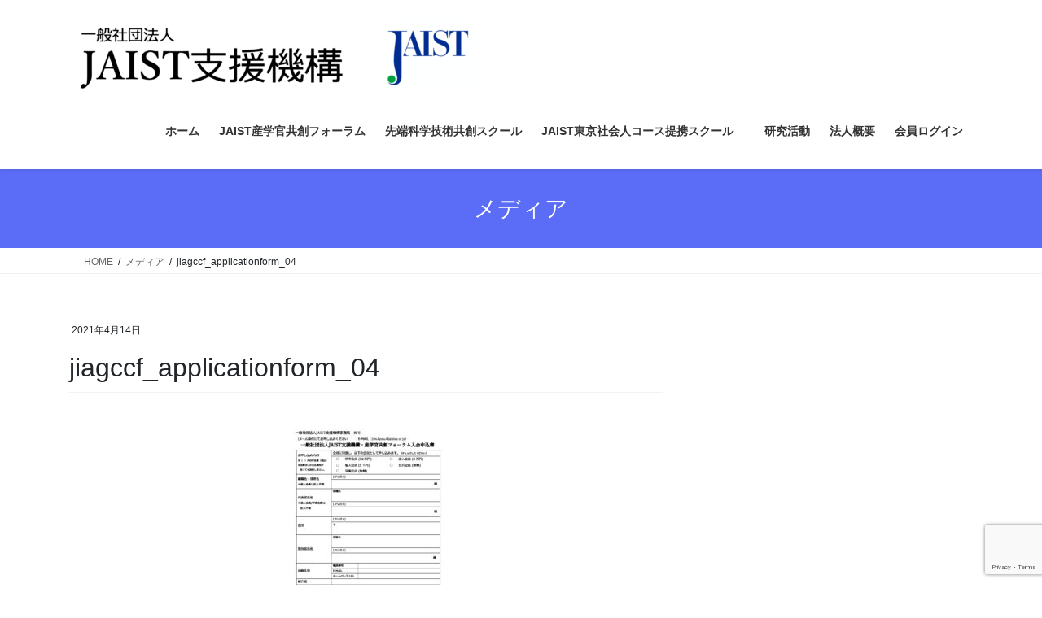

--- FILE ---
content_type: text/html; charset=UTF-8
request_url: https://www.jaistso.or.jp/jiagccf_applicationform_04-2/
body_size: 93345
content:
<!DOCTYPE html>
<html dir="ltr" lang="ja" prefix="og: https://ogp.me/ns#">
<head>
<meta charset="utf-8">
<meta http-equiv="X-UA-Compatible" content="IE=edge">
<meta name="viewport" content="width=device-width, initial-scale=1">
<!-- Google tag (gtag.js) --><script async src="https://www.googletagmanager.com/gtag/js?id=G-S0VXQM6E0E"></script><script>window.dataLayer = window.dataLayer || [];function gtag(){dataLayer.push(arguments);}gtag('js', new Date());gtag('config', 'G-S0VXQM6E0E');gtag('config', 'UA-168235157-1');</script>
<title>jiagccf_applicationform_04 | 一般社団法人JAIST支援機構（JAIST Support Organization）</title>

		<!-- All in One SEO 4.9.3 - aioseo.com -->
	<meta name="robots" content="max-image-preview:large" />
	<meta name="author" content="keisukem"/>
	<link rel="canonical" href="https://www.jaistso.or.jp/jiagccf_applicationform_04-2/" />
	<meta name="generator" content="All in One SEO (AIOSEO) 4.9.3" />
		<meta property="og:locale" content="ja_JP" />
		<meta property="og:site_name" content="一般社団法人JAIST支援機構（JAIST Support Organization） | 一般社団法人JAIST支援機構のホームページ" />
		<meta property="og:type" content="article" />
		<meta property="og:title" content="jiagccf_applicationform_04 | 一般社団法人JAIST支援機構（JAIST Support Organization）" />
		<meta property="og:url" content="https://www.jaistso.or.jp/jiagccf_applicationform_04-2/" />
		<meta property="article:published_time" content="2021-04-14T05:20:03+00:00" />
		<meta property="article:modified_time" content="2021-04-14T05:20:03+00:00" />
		<meta name="twitter:card" content="summary" />
		<meta name="twitter:title" content="jiagccf_applicationform_04 | 一般社団法人JAIST支援機構（JAIST Support Organization）" />
		<script type="application/ld+json" class="aioseo-schema">
			{"@context":"https:\/\/schema.org","@graph":[{"@type":"BreadcrumbList","@id":"https:\/\/www.jaistso.or.jp\/jiagccf_applicationform_04-2\/#breadcrumblist","itemListElement":[{"@type":"ListItem","@id":"https:\/\/www.jaistso.or.jp#listItem","position":1,"name":"Home","item":"https:\/\/www.jaistso.or.jp","nextItem":{"@type":"ListItem","@id":"https:\/\/www.jaistso.or.jp\/jiagccf_applicationform_04-2\/#listItem","name":"jiagccf_applicationform_04"}},{"@type":"ListItem","@id":"https:\/\/www.jaistso.or.jp\/jiagccf_applicationform_04-2\/#listItem","position":2,"name":"jiagccf_applicationform_04","previousItem":{"@type":"ListItem","@id":"https:\/\/www.jaistso.or.jp#listItem","name":"Home"}}]},{"@type":"ItemPage","@id":"https:\/\/www.jaistso.or.jp\/jiagccf_applicationform_04-2\/#itempage","url":"https:\/\/www.jaistso.or.jp\/jiagccf_applicationform_04-2\/","name":"jiagccf_applicationform_04 | \u4e00\u822c\u793e\u56e3\u6cd5\u4ebaJAIST\u652f\u63f4\u6a5f\u69cb\uff08JAIST Support Organization\uff09","inLanguage":"ja","isPartOf":{"@id":"https:\/\/www.jaistso.or.jp\/#website"},"breadcrumb":{"@id":"https:\/\/www.jaistso.or.jp\/jiagccf_applicationform_04-2\/#breadcrumblist"},"author":{"@id":"https:\/\/www.jaistso.or.jp\/author\/keisukem\/#author"},"creator":{"@id":"https:\/\/www.jaistso.or.jp\/author\/keisukem\/#author"},"datePublished":"2021-04-14T14:20:03+09:00","dateModified":"2021-04-14T14:20:03+09:00"},{"@type":"Organization","@id":"https:\/\/www.jaistso.or.jp\/#organization","name":"\u4e00\u822c\u793e\u56e3\u6cd5\u4ebaJAIST\u652f\u63f4\u6a5f\u69cb\uff08JAIST Support Organization\uff09","description":"\u4e00\u822c\u793e\u56e3\u6cd5\u4ebaJAIST\u652f\u63f4\u6a5f\u69cb\u306e\u30db\u30fc\u30e0\u30da\u30fc\u30b8","url":"https:\/\/www.jaistso.or.jp\/"},{"@type":"Person","@id":"https:\/\/www.jaistso.or.jp\/author\/keisukem\/#author","url":"https:\/\/www.jaistso.or.jp\/author\/keisukem\/","name":"keisukem","image":{"@type":"ImageObject","@id":"https:\/\/www.jaistso.or.jp\/jiagccf_applicationform_04-2\/#authorImage","url":"https:\/\/www.jaistso.or.jp\/wp-content\/plugins\/ultimate-member\/assets\/img\/default_avatar.jpg","width":96,"height":96,"caption":"keisukem"}},{"@type":"WebSite","@id":"https:\/\/www.jaistso.or.jp\/#website","url":"https:\/\/www.jaistso.or.jp\/","name":"\u4e00\u822c\u793e\u56e3\u6cd5\u4ebaJAIST\u652f\u63f4\u6a5f\u69cb\uff08JAIST Support Organization\uff09","description":"\u4e00\u822c\u793e\u56e3\u6cd5\u4ebaJAIST\u652f\u63f4\u6a5f\u69cb\u306e\u30db\u30fc\u30e0\u30da\u30fc\u30b8","inLanguage":"ja","publisher":{"@id":"https:\/\/www.jaistso.or.jp\/#organization"}}]}
		</script>
		<!-- All in One SEO -->

<meta name="dlm-version" content="5.1.6"><link rel='dns-prefetch' href='//webfonts.sakura.ne.jp' />
<link rel="alternate" type="application/rss+xml" title="一般社団法人JAIST支援機構（JAIST Support Organization） &raquo; フィード" href="https://www.jaistso.or.jp/feed/" />
<link rel="alternate" type="application/rss+xml" title="一般社団法人JAIST支援機構（JAIST Support Organization） &raquo; コメントフィード" href="https://www.jaistso.or.jp/comments/feed/" />
<link rel="alternate" title="oEmbed (JSON)" type="application/json+oembed" href="https://www.jaistso.or.jp/wp-json/oembed/1.0/embed?url=https%3A%2F%2Fwww.jaistso.or.jp%2Fjiagccf_applicationform_04-2%2F" />
<link rel="alternate" title="oEmbed (XML)" type="text/xml+oembed" href="https://www.jaistso.or.jp/wp-json/oembed/1.0/embed?url=https%3A%2F%2Fwww.jaistso.or.jp%2Fjiagccf_applicationform_04-2%2F&#038;format=xml" />
<meta name="description" content="" /><style id='wp-img-auto-sizes-contain-inline-css' type='text/css'>
img:is([sizes=auto i],[sizes^="auto," i]){contain-intrinsic-size:3000px 1500px}
/*# sourceURL=wp-img-auto-sizes-contain-inline-css */
</style>
<link rel='preload' id='vkExUnit_common_style-css-preload' href='https://www.jaistso.or.jp/wp-content/plugins/vk-all-in-one-expansion-unit/assets/css/vkExUnit_style.css?ver=9.113.0.1' as='style' onload="this.onload=null;this.rel='stylesheet'"/>
<link rel='stylesheet' id='vkExUnit_common_style-css' href='https://www.jaistso.or.jp/wp-content/plugins/vk-all-in-one-expansion-unit/assets/css/vkExUnit_style.css?ver=9.113.0.1' media='print' onload="this.media='all'; this.onload=null;">
<style id='vkExUnit_common_style-inline-css' type='text/css'>
:root {--ver_page_top_button_url:url(https://www.jaistso.or.jp/wp-content/plugins/vk-all-in-one-expansion-unit/assets/images/to-top-btn-icon.svg);}@font-face {font-weight: normal;font-style: normal;font-family: "vk_sns";src: url("https://www.jaistso.or.jp/wp-content/plugins/vk-all-in-one-expansion-unit/inc/sns/icons/fonts/vk_sns.eot?-bq20cj");src: url("https://www.jaistso.or.jp/wp-content/plugins/vk-all-in-one-expansion-unit/inc/sns/icons/fonts/vk_sns.eot?#iefix-bq20cj") format("embedded-opentype"),url("https://www.jaistso.or.jp/wp-content/plugins/vk-all-in-one-expansion-unit/inc/sns/icons/fonts/vk_sns.woff?-bq20cj") format("woff"),url("https://www.jaistso.or.jp/wp-content/plugins/vk-all-in-one-expansion-unit/inc/sns/icons/fonts/vk_sns.ttf?-bq20cj") format("truetype"),url("https://www.jaistso.or.jp/wp-content/plugins/vk-all-in-one-expansion-unit/inc/sns/icons/fonts/vk_sns.svg?-bq20cj#vk_sns") format("svg");}
.veu_promotion-alert__content--text {border: 1px solid rgba(0,0,0,0.125);padding: 0.5em 1em;border-radius: var(--vk-size-radius);margin-bottom: var(--vk-margin-block-bottom);font-size: 0.875rem;}/* Alert Content部分に段落タグを入れた場合に最後の段落の余白を0にする */.veu_promotion-alert__content--text p:last-of-type{margin-bottom:0;margin-top: 0;}
/*# sourceURL=vkExUnit_common_style-inline-css */
</style>
<style id='wp-emoji-styles-inline-css' type='text/css'>

	img.wp-smiley, img.emoji {
		display: inline !important;
		border: none !important;
		box-shadow: none !important;
		height: 1em !important;
		width: 1em !important;
		margin: 0 0.07em !important;
		vertical-align: -0.1em !important;
		background: none !important;
		padding: 0 !important;
	}
/*# sourceURL=wp-emoji-styles-inline-css */
</style>
<link rel='preload' id='wp-block-library-css-preload' href='https://www.jaistso.or.jp/wp-includes/css/dist/block-library/style.min.css?ver=6.9' as='style' onload="this.onload=null;this.rel='stylesheet'"/>
<link rel='stylesheet' id='wp-block-library-css' href='https://www.jaistso.or.jp/wp-includes/css/dist/block-library/style.min.css?ver=6.9' media='print' onload="this.media='all'; this.onload=null;">
<style id='wp-block-library-inline-css' type='text/css'>
/* VK Color Palettes */
/*# sourceURL=wp-block-library-inline-css */
</style>
<style id='classic-theme-styles-inline-css' type='text/css'>
/*! This file is auto-generated */
.wp-block-button__link{color:#fff;background-color:#32373c;border-radius:9999px;box-shadow:none;text-decoration:none;padding:calc(.667em + 2px) calc(1.333em + 2px);font-size:1.125em}.wp-block-file__button{background:#32373c;color:#fff;text-decoration:none}
/*# sourceURL=/wp-includes/css/classic-themes.min.css */
</style>
<link rel='preload' id='aioseo/css/src/vue/standalone/blocks/table-of-contents/global.scss-css-preload' href='https://www.jaistso.or.jp/wp-content/plugins/all-in-one-seo-pack/dist/Lite/assets/css/table-of-contents/global.e90f6d47.css?ver=4.9.3' as='style' onload="this.onload=null;this.rel='stylesheet'"/>
<link rel='stylesheet' id='aioseo/css/src/vue/standalone/blocks/table-of-contents/global.scss-css' href='https://www.jaistso.or.jp/wp-content/plugins/all-in-one-seo-pack/dist/Lite/assets/css/table-of-contents/global.e90f6d47.css?ver=4.9.3' media='print' onload="this.media='all'; this.onload=null;">
<style id='pdfp-pdfposter-style-inline-css' type='text/css'>
.wp-block-pdfp-pdf-poster{overflow:hidden}.pdfp_wrapper .pdf{position:relative}.pdfp_wrapper.pdfp_popup_enabled .iframe_wrapper{display:none}.pdfp_wrapper.pdfp_popup_enabled .iframe_wrapper:fullscreen{display:block}.pdfp_wrapper .iframe_wrapper{height:100%;width:100%}.pdfp_wrapper .iframe_wrapper:fullscreen iframe{height:100vh!important}.pdfp_wrapper .iframe_wrapper iframe{width:100%}.pdfp_wrapper .iframe_wrapper .close{background:#fff;border:1px solid #ddd;border-radius:3px;color:#222;cursor:pointer;display:none;font-family:sans-serif;font-size:36px;line-height:100%;padding:0 7px;position:absolute;right:12px;top:35px;z-index:9999}.pdfp_wrapper .iframe_wrapper:fullscreen .close{display:block}.pdfp_wrapper .pdfp_fullscreen_close{display:none}.pdfp_wrapper.pdfp_fullscreen_opened .pdfp_fullscreen_close{align-items:center;background:#fff;border-radius:3px;color:#222;cursor:pointer;display:flex;font-size:35px;height:30px;justify-content:center;overflow:hidden;padding-bottom:4px;position:fixed;right:20px;top:20px;width:32px}.pdfp_wrapper.pdfp_fullscreen_opened .pdfp_fullscreen_overlay{background:#2229;height:100%;left:0;position:fixed;top:0;width:100%}.pdfp_wrapper.pdfp_fullscreen_opened .iframe_wrapper{display:block;height:90vh;left:50%;max-width:95%;position:fixed;top:50%;transform:translate(-50%,-50%);width:900px;z-index:99999999999}.pdfp_wrapper iframe{border:none;outline:none}.pdfp-adobe-viewer{border:1px solid #ddd;border-radius:3px;cursor:pointer;outline:none;text-decoration:none}.pdfp_download{margin-right:15px}.cta_wrapper{display:flex;gap:10px;margin-bottom:10px;text-align:left}.cta_wrapper a{text-decoration:none!important}.cta_wrapper button{cursor:pointer}.pdfp_wrapper p{margin:10px 0;text-align:center}.popout-disabled{height:50px;position:absolute;right:12px;top:12px;width:50px}.pdfp_wrapper iframe{border-bottom:10px solid #2a2a2a;box-sizing:border-box;max-width:100%}.ViewSDK_hideOverflow[data-align=center]{margin-left:auto;margin-right:auto}.ViewSDK_hideOverflow[data-align=left]{margin-right:auto}.ViewSDK_hideOverflow[data-align=right]{margin-left:auto}@media screen and (max-width:768px){.pdfp_wrapper iframe{height:calc(100vw + 120px)}}@media screen and (max-width:576px){.cta_wrapper .pdfp_download{margin-bottom:10px;margin-right:0}.cta_wrapper .pdfp_download button{margin-right:0!important}.cta_wrapper{align-items:center;display:flex;flex-direction:column}}.pdfp_social_share{z-index:9999}.pdfp_social_icon_top{margin-bottom:10px}.pdfp_social_icon_bottom,.pdfp_social_icon_top{align-items:center;display:flex;gap:10px;justify-content:center}.pdfp_social_icon_bottom{margin-top:10px}.pdfp_social_icon_left{left:0;top:-40px}.pdfp_social_icon_right{right:0;top:-40px}
.pdfp_wrapper .pdf{position:relative}.pdfp_wrapper .iframe_wrapper{height:100%;width:100%}.pdfp_wrapper .iframe_wrapper:fullscreen iframe{height:100vh!important}.pdfp_wrapper .iframe_wrapper iframe{max-width:100%;width:100%}.pdfp_wrapper .iframe_wrapper .close{background:#fff;border:1px solid #ddd;border-radius:3px;color:#222;cursor:pointer;display:none;font-family:sans-serif;font-size:36px;line-height:100%;padding:0 7px;position:absolute;right:12px;top:35px;z-index:9999}.pdfp_wrapper .iframe_wrapper:fullscreen .close{display:block}.pdfp-adobe-viewer{border:1px solid #ddd;border-radius:3px;cursor:pointer;outline:none;text-decoration:none}.pdfp_download{margin-right:15px}.cta_wrapper{margin-bottom:10px}.pdfp_wrapper p{margin:10px 0;text-align:center}.popout-disabled{height:50px;position:absolute;right:12px;top:12px;width:50px}@media screen and (max-width:768px){.pdfp_wrapper iframe{height:calc(100vw + 120px)}}.ViewSDK_hideOverflow[data-align=center]{margin-left:auto;margin-right:auto}.ViewSDK_hideOverflow[data-align=left]{margin-right:auto}.ViewSDK_hideOverflow[data-align=right]{margin-left:auto}@media screen and (max-width:768px){.pdfp_wrapper iframe{height:calc(100vw + 120px)!important;max-height:100%}}@media screen and (max-width:576px){.cta_wrapper .pdfp_download{margin-bottom:10px;margin-right:0}.cta_wrapper .pdfp_download button{margin-right:0!important}.cta_wrapper{align-items:center;display:flex;flex-direction:column}}.ViewSDK_fullScreenPDFViewer{background-color:#474747}.ViewSDK_fullScreenPDFViewer iframe{background:green;border:none;display:block;height:90%!important;margin:auto;max-width:1320px;position:relative;top:5%;width:90%!important}

/*# sourceURL=https://www.jaistso.or.jp/wp-content/plugins/pdf-poster/build/blocks/pdf-poster/view.css */
</style>
<style id='global-styles-inline-css' type='text/css'>
:root{--wp--preset--aspect-ratio--square: 1;--wp--preset--aspect-ratio--4-3: 4/3;--wp--preset--aspect-ratio--3-4: 3/4;--wp--preset--aspect-ratio--3-2: 3/2;--wp--preset--aspect-ratio--2-3: 2/3;--wp--preset--aspect-ratio--16-9: 16/9;--wp--preset--aspect-ratio--9-16: 9/16;--wp--preset--color--black: #000000;--wp--preset--color--cyan-bluish-gray: #abb8c3;--wp--preset--color--white: #ffffff;--wp--preset--color--pale-pink: #f78da7;--wp--preset--color--vivid-red: #cf2e2e;--wp--preset--color--luminous-vivid-orange: #ff6900;--wp--preset--color--luminous-vivid-amber: #fcb900;--wp--preset--color--light-green-cyan: #7bdcb5;--wp--preset--color--vivid-green-cyan: #00d084;--wp--preset--color--pale-cyan-blue: #8ed1fc;--wp--preset--color--vivid-cyan-blue: #0693e3;--wp--preset--color--vivid-purple: #9b51e0;--wp--preset--gradient--vivid-cyan-blue-to-vivid-purple: linear-gradient(135deg,rgb(6,147,227) 0%,rgb(155,81,224) 100%);--wp--preset--gradient--light-green-cyan-to-vivid-green-cyan: linear-gradient(135deg,rgb(122,220,180) 0%,rgb(0,208,130) 100%);--wp--preset--gradient--luminous-vivid-amber-to-luminous-vivid-orange: linear-gradient(135deg,rgb(252,185,0) 0%,rgb(255,105,0) 100%);--wp--preset--gradient--luminous-vivid-orange-to-vivid-red: linear-gradient(135deg,rgb(255,105,0) 0%,rgb(207,46,46) 100%);--wp--preset--gradient--very-light-gray-to-cyan-bluish-gray: linear-gradient(135deg,rgb(238,238,238) 0%,rgb(169,184,195) 100%);--wp--preset--gradient--cool-to-warm-spectrum: linear-gradient(135deg,rgb(74,234,220) 0%,rgb(151,120,209) 20%,rgb(207,42,186) 40%,rgb(238,44,130) 60%,rgb(251,105,98) 80%,rgb(254,248,76) 100%);--wp--preset--gradient--blush-light-purple: linear-gradient(135deg,rgb(255,206,236) 0%,rgb(152,150,240) 100%);--wp--preset--gradient--blush-bordeaux: linear-gradient(135deg,rgb(254,205,165) 0%,rgb(254,45,45) 50%,rgb(107,0,62) 100%);--wp--preset--gradient--luminous-dusk: linear-gradient(135deg,rgb(255,203,112) 0%,rgb(199,81,192) 50%,rgb(65,88,208) 100%);--wp--preset--gradient--pale-ocean: linear-gradient(135deg,rgb(255,245,203) 0%,rgb(182,227,212) 50%,rgb(51,167,181) 100%);--wp--preset--gradient--electric-grass: linear-gradient(135deg,rgb(202,248,128) 0%,rgb(113,206,126) 100%);--wp--preset--gradient--midnight: linear-gradient(135deg,rgb(2,3,129) 0%,rgb(40,116,252) 100%);--wp--preset--font-size--small: 13px;--wp--preset--font-size--medium: 20px;--wp--preset--font-size--large: 36px;--wp--preset--font-size--x-large: 42px;--wp--preset--spacing--20: 0.44rem;--wp--preset--spacing--30: 0.67rem;--wp--preset--spacing--40: 1rem;--wp--preset--spacing--50: 1.5rem;--wp--preset--spacing--60: 2.25rem;--wp--preset--spacing--70: 3.38rem;--wp--preset--spacing--80: 5.06rem;--wp--preset--shadow--natural: 6px 6px 9px rgba(0, 0, 0, 0.2);--wp--preset--shadow--deep: 12px 12px 50px rgba(0, 0, 0, 0.4);--wp--preset--shadow--sharp: 6px 6px 0px rgba(0, 0, 0, 0.2);--wp--preset--shadow--outlined: 6px 6px 0px -3px rgb(255, 255, 255), 6px 6px rgb(0, 0, 0);--wp--preset--shadow--crisp: 6px 6px 0px rgb(0, 0, 0);}:where(.is-layout-flex){gap: 0.5em;}:where(.is-layout-grid){gap: 0.5em;}body .is-layout-flex{display: flex;}.is-layout-flex{flex-wrap: wrap;align-items: center;}.is-layout-flex > :is(*, div){margin: 0;}body .is-layout-grid{display: grid;}.is-layout-grid > :is(*, div){margin: 0;}:where(.wp-block-columns.is-layout-flex){gap: 2em;}:where(.wp-block-columns.is-layout-grid){gap: 2em;}:where(.wp-block-post-template.is-layout-flex){gap: 1.25em;}:where(.wp-block-post-template.is-layout-grid){gap: 1.25em;}.has-black-color{color: var(--wp--preset--color--black) !important;}.has-cyan-bluish-gray-color{color: var(--wp--preset--color--cyan-bluish-gray) !important;}.has-white-color{color: var(--wp--preset--color--white) !important;}.has-pale-pink-color{color: var(--wp--preset--color--pale-pink) !important;}.has-vivid-red-color{color: var(--wp--preset--color--vivid-red) !important;}.has-luminous-vivid-orange-color{color: var(--wp--preset--color--luminous-vivid-orange) !important;}.has-luminous-vivid-amber-color{color: var(--wp--preset--color--luminous-vivid-amber) !important;}.has-light-green-cyan-color{color: var(--wp--preset--color--light-green-cyan) !important;}.has-vivid-green-cyan-color{color: var(--wp--preset--color--vivid-green-cyan) !important;}.has-pale-cyan-blue-color{color: var(--wp--preset--color--pale-cyan-blue) !important;}.has-vivid-cyan-blue-color{color: var(--wp--preset--color--vivid-cyan-blue) !important;}.has-vivid-purple-color{color: var(--wp--preset--color--vivid-purple) !important;}.has-black-background-color{background-color: var(--wp--preset--color--black) !important;}.has-cyan-bluish-gray-background-color{background-color: var(--wp--preset--color--cyan-bluish-gray) !important;}.has-white-background-color{background-color: var(--wp--preset--color--white) !important;}.has-pale-pink-background-color{background-color: var(--wp--preset--color--pale-pink) !important;}.has-vivid-red-background-color{background-color: var(--wp--preset--color--vivid-red) !important;}.has-luminous-vivid-orange-background-color{background-color: var(--wp--preset--color--luminous-vivid-orange) !important;}.has-luminous-vivid-amber-background-color{background-color: var(--wp--preset--color--luminous-vivid-amber) !important;}.has-light-green-cyan-background-color{background-color: var(--wp--preset--color--light-green-cyan) !important;}.has-vivid-green-cyan-background-color{background-color: var(--wp--preset--color--vivid-green-cyan) !important;}.has-pale-cyan-blue-background-color{background-color: var(--wp--preset--color--pale-cyan-blue) !important;}.has-vivid-cyan-blue-background-color{background-color: var(--wp--preset--color--vivid-cyan-blue) !important;}.has-vivid-purple-background-color{background-color: var(--wp--preset--color--vivid-purple) !important;}.has-black-border-color{border-color: var(--wp--preset--color--black) !important;}.has-cyan-bluish-gray-border-color{border-color: var(--wp--preset--color--cyan-bluish-gray) !important;}.has-white-border-color{border-color: var(--wp--preset--color--white) !important;}.has-pale-pink-border-color{border-color: var(--wp--preset--color--pale-pink) !important;}.has-vivid-red-border-color{border-color: var(--wp--preset--color--vivid-red) !important;}.has-luminous-vivid-orange-border-color{border-color: var(--wp--preset--color--luminous-vivid-orange) !important;}.has-luminous-vivid-amber-border-color{border-color: var(--wp--preset--color--luminous-vivid-amber) !important;}.has-light-green-cyan-border-color{border-color: var(--wp--preset--color--light-green-cyan) !important;}.has-vivid-green-cyan-border-color{border-color: var(--wp--preset--color--vivid-green-cyan) !important;}.has-pale-cyan-blue-border-color{border-color: var(--wp--preset--color--pale-cyan-blue) !important;}.has-vivid-cyan-blue-border-color{border-color: var(--wp--preset--color--vivid-cyan-blue) !important;}.has-vivid-purple-border-color{border-color: var(--wp--preset--color--vivid-purple) !important;}.has-vivid-cyan-blue-to-vivid-purple-gradient-background{background: var(--wp--preset--gradient--vivid-cyan-blue-to-vivid-purple) !important;}.has-light-green-cyan-to-vivid-green-cyan-gradient-background{background: var(--wp--preset--gradient--light-green-cyan-to-vivid-green-cyan) !important;}.has-luminous-vivid-amber-to-luminous-vivid-orange-gradient-background{background: var(--wp--preset--gradient--luminous-vivid-amber-to-luminous-vivid-orange) !important;}.has-luminous-vivid-orange-to-vivid-red-gradient-background{background: var(--wp--preset--gradient--luminous-vivid-orange-to-vivid-red) !important;}.has-very-light-gray-to-cyan-bluish-gray-gradient-background{background: var(--wp--preset--gradient--very-light-gray-to-cyan-bluish-gray) !important;}.has-cool-to-warm-spectrum-gradient-background{background: var(--wp--preset--gradient--cool-to-warm-spectrum) !important;}.has-blush-light-purple-gradient-background{background: var(--wp--preset--gradient--blush-light-purple) !important;}.has-blush-bordeaux-gradient-background{background: var(--wp--preset--gradient--blush-bordeaux) !important;}.has-luminous-dusk-gradient-background{background: var(--wp--preset--gradient--luminous-dusk) !important;}.has-pale-ocean-gradient-background{background: var(--wp--preset--gradient--pale-ocean) !important;}.has-electric-grass-gradient-background{background: var(--wp--preset--gradient--electric-grass) !important;}.has-midnight-gradient-background{background: var(--wp--preset--gradient--midnight) !important;}.has-small-font-size{font-size: var(--wp--preset--font-size--small) !important;}.has-medium-font-size{font-size: var(--wp--preset--font-size--medium) !important;}.has-large-font-size{font-size: var(--wp--preset--font-size--large) !important;}.has-x-large-font-size{font-size: var(--wp--preset--font-size--x-large) !important;}
:where(.wp-block-post-template.is-layout-flex){gap: 1.25em;}:where(.wp-block-post-template.is-layout-grid){gap: 1.25em;}
:where(.wp-block-term-template.is-layout-flex){gap: 1.25em;}:where(.wp-block-term-template.is-layout-grid){gap: 1.25em;}
:where(.wp-block-columns.is-layout-flex){gap: 2em;}:where(.wp-block-columns.is-layout-grid){gap: 2em;}
:root :where(.wp-block-pullquote){font-size: 1.5em;line-height: 1.6;}
/*# sourceURL=global-styles-inline-css */
</style>
<link rel='preload' id='contact-form-7-css-preload' href='https://www.jaistso.or.jp/wp-content/plugins/contact-form-7/includes/css/styles.css?ver=6.1.4' as='style' onload="this.onload=null;this.rel='stylesheet'"/>
<link rel='stylesheet' id='contact-form-7-css' href='https://www.jaistso.or.jp/wp-content/plugins/contact-form-7/includes/css/styles.css?ver=6.1.4' media='print' onload="this.media='all'; this.onload=null;">
<link rel='preload' id='pdfp-public-css-preload' href='https://www.jaistso.or.jp/wp-content/plugins/pdf-poster/build/public.css?ver=1769906634' as='style' onload="this.onload=null;this.rel='stylesheet'"/>
<link rel='stylesheet' id='pdfp-public-css' href='https://www.jaistso.or.jp/wp-content/plugins/pdf-poster/build/public.css?ver=1769906634' media='print' onload="this.media='all'; this.onload=null;">
<link rel='stylesheet' id='vk-swiper-style-css' href='https://www.jaistso.or.jp/wp-content/plugins/vk-blocks/vendor/vektor-inc/vk-swiper/src/assets/css/swiper-bundle.min.css?ver=11.0.2' type='text/css' media='all' />
<link rel='stylesheet' id='bootstrap-4-style-css' href='https://www.jaistso.or.jp/wp-content/themes/lightning/_g2/library/bootstrap-4/css/bootstrap.min.css?ver=4.5.0' type='text/css' media='all' />
<link rel='stylesheet' id='lightning-common-style-css' href='https://www.jaistso.or.jp/wp-content/themes/lightning/_g2/assets/css/common.css?ver=15.33.1' type='text/css' media='all' />
<style id='lightning-common-style-inline-css' type='text/css'>
/* vk-mobile-nav */:root {--vk-mobile-nav-menu-btn-bg-src: url("https://www.jaistso.or.jp/wp-content/themes/lightning/_g2/inc/vk-mobile-nav/package/images/vk-menu-btn-black.svg");--vk-mobile-nav-menu-btn-close-bg-src: url("https://www.jaistso.or.jp/wp-content/themes/lightning/_g2/inc/vk-mobile-nav/package/images/vk-menu-close-black.svg");--vk-menu-acc-icon-open-black-bg-src: url("https://www.jaistso.or.jp/wp-content/themes/lightning/_g2/inc/vk-mobile-nav/package/images/vk-menu-acc-icon-open-black.svg");--vk-menu-acc-icon-open-white-bg-src: url("https://www.jaistso.or.jp/wp-content/themes/lightning/_g2/inc/vk-mobile-nav/package/images/vk-menu-acc-icon-open-white.svg");--vk-menu-acc-icon-close-black-bg-src: url("https://www.jaistso.or.jp/wp-content/themes/lightning/_g2/inc/vk-mobile-nav/package/images/vk-menu-close-black.svg");--vk-menu-acc-icon-close-white-bg-src: url("https://www.jaistso.or.jp/wp-content/themes/lightning/_g2/inc/vk-mobile-nav/package/images/vk-menu-close-white.svg");}
/*# sourceURL=lightning-common-style-inline-css */
</style>
<link rel='stylesheet' id='lightning-design-style-css' href='https://www.jaistso.or.jp/wp-content/themes/lightning/_g2/design-skin/origin2/css/style.css?ver=15.33.1' type='text/css' media='all' />
<style id='lightning-design-style-inline-css' type='text/css'>
:root {--color-key:#5b6df7;--wp--preset--color--vk-color-primary:#5b6df7;--color-key-dark:#241587;}
/* ltg common custom */:root {--vk-menu-acc-btn-border-color:#333;--vk-color-primary:#5b6df7;--vk-color-primary-dark:#241587;--vk-color-primary-vivid:#6478ff;--color-key:#5b6df7;--wp--preset--color--vk-color-primary:#5b6df7;--color-key-dark:#241587;}.veu_color_txt_key { color:#241587 ; }.veu_color_bg_key { background-color:#241587 ; }.veu_color_border_key { border-color:#241587 ; }.btn-default { border-color:#5b6df7;color:#5b6df7;}.btn-default:focus,.btn-default:hover { border-color:#5b6df7;background-color: #5b6df7; }.wp-block-search__button,.btn-primary { background-color:#5b6df7;border-color:#241587; }.wp-block-search__button:focus,.wp-block-search__button:hover,.btn-primary:not(:disabled):not(.disabled):active,.btn-primary:focus,.btn-primary:hover { background-color:#241587;border-color:#5b6df7; }.btn-outline-primary { color : #5b6df7 ; border-color:#5b6df7; }.btn-outline-primary:not(:disabled):not(.disabled):active,.btn-outline-primary:focus,.btn-outline-primary:hover { color : #fff; background-color:#5b6df7;border-color:#241587; }a { color:#337ab7; }
.tagcloud a:before { font-family: "Font Awesome 7 Free";content: "\f02b";font-weight: bold; }
.media .media-body .media-heading a:hover { color:#5b6df7; }@media (min-width: 768px){.gMenu > li:before,.gMenu > li.menu-item-has-children::after { border-bottom-color:#241587 }.gMenu li li { background-color:#241587 }.gMenu li li a:hover { background-color:#5b6df7; }} /* @media (min-width: 768px) */.page-header { background-color:#5b6df7; }h2,.mainSection-title { border-top-color:#5b6df7; }h3:after,.subSection-title:after { border-bottom-color:#5b6df7; }ul.page-numbers li span.page-numbers.current,.page-link dl .post-page-numbers.current { background-color:#5b6df7; }.pager li > a { border-color:#5b6df7;color:#5b6df7;}.pager li > a:hover { background-color:#5b6df7;color:#fff;}.siteFooter { border-top-color:#5b6df7; }dt { border-left-color:#5b6df7; }:root {--g_nav_main_acc_icon_open_url:url(https://www.jaistso.or.jp/wp-content/themes/lightning/_g2/inc/vk-mobile-nav/package/images/vk-menu-acc-icon-open-black.svg);--g_nav_main_acc_icon_close_url: url(https://www.jaistso.or.jp/wp-content/themes/lightning/_g2/inc/vk-mobile-nav/package/images/vk-menu-close-black.svg);--g_nav_sub_acc_icon_open_url: url(https://www.jaistso.or.jp/wp-content/themes/lightning/_g2/inc/vk-mobile-nav/package/images/vk-menu-acc-icon-open-white.svg);--g_nav_sub_acc_icon_close_url: url(https://www.jaistso.or.jp/wp-content/themes/lightning/_g2/inc/vk-mobile-nav/package/images/vk-menu-close-white.svg);}
/*# sourceURL=lightning-design-style-inline-css */
</style>
<link rel='preload' id='veu-cta-css-preload' href='https://www.jaistso.or.jp/wp-content/plugins/vk-all-in-one-expansion-unit/inc/call-to-action/package/assets/css/style.css?ver=9.113.0.1' as='style' onload="this.onload=null;this.rel='stylesheet'"/>
<link rel='stylesheet' id='veu-cta-css' href='https://www.jaistso.or.jp/wp-content/plugins/vk-all-in-one-expansion-unit/inc/call-to-action/package/assets/css/style.css?ver=9.113.0.1' media='print' onload="this.media='all'; this.onload=null;">
<link rel='stylesheet' id='vk-blocks-build-css-css' href='https://www.jaistso.or.jp/wp-content/plugins/vk-blocks/build/block-build.css?ver=1.115.2.1' type='text/css' media='all' />
<style id='vk-blocks-build-css-inline-css' type='text/css'>

	:root {
		--vk_image-mask-circle: url(https://www.jaistso.or.jp/wp-content/plugins/vk-blocks/inc/vk-blocks/images/circle.svg);
		--vk_image-mask-wave01: url(https://www.jaistso.or.jp/wp-content/plugins/vk-blocks/inc/vk-blocks/images/wave01.svg);
		--vk_image-mask-wave02: url(https://www.jaistso.or.jp/wp-content/plugins/vk-blocks/inc/vk-blocks/images/wave02.svg);
		--vk_image-mask-wave03: url(https://www.jaistso.or.jp/wp-content/plugins/vk-blocks/inc/vk-blocks/images/wave03.svg);
		--vk_image-mask-wave04: url(https://www.jaistso.or.jp/wp-content/plugins/vk-blocks/inc/vk-blocks/images/wave04.svg);
	}
	

	:root {

		--vk-balloon-border-width:1px;

		--vk-balloon-speech-offset:-12px;
	}
	

	:root {
		--vk_flow-arrow: url(https://www.jaistso.or.jp/wp-content/plugins/vk-blocks/inc/vk-blocks/images/arrow_bottom.svg);
	}
	
/*# sourceURL=vk-blocks-build-css-inline-css */
</style>
<link rel='preload' id='lightning-theme-style-css-preload' href='https://www.jaistso.or.jp/wp-content/themes/lightning/style.css?ver=15.33.1' as='style' onload="this.onload=null;this.rel='stylesheet'"/>
<link rel='stylesheet' id='lightning-theme-style-css' href='https://www.jaistso.or.jp/wp-content/themes/lightning/style.css?ver=15.33.1' media='print' onload="this.media='all'; this.onload=null;">
<style id='lightning-theme-style-inline-css' type='text/css'>

			.prBlock_icon_outer { border:1px solid #5b6df7; }
			.prBlock_icon { color:#5b6df7; }
		
/*# sourceURL=lightning-theme-style-inline-css */
</style>
<link rel='preload' id='vk-font-awesome-css-preload' href='https://www.jaistso.or.jp/wp-content/themes/lightning/vendor/vektor-inc/font-awesome-versions/src/font-awesome/css/all.min.css?ver=7.1.0' as='style' onload="this.onload=null;this.rel='stylesheet'"/>
<link rel='stylesheet' id='vk-font-awesome-css' href='https://www.jaistso.or.jp/wp-content/themes/lightning/vendor/vektor-inc/font-awesome-versions/src/font-awesome/css/all.min.css?ver=7.1.0' media='print' onload="this.media='all'; this.onload=null;">
<link rel='preload' id='um_modal-css-preload' href='https://www.jaistso.or.jp/wp-content/plugins/ultimate-member/assets/css/um-modal.min.css?ver=2.11.1' as='style' onload="this.onload=null;this.rel='stylesheet'"/>
<link rel='stylesheet' id='um_modal-css' href='https://www.jaistso.or.jp/wp-content/plugins/ultimate-member/assets/css/um-modal.min.css?ver=2.11.1' media='print' onload="this.media='all'; this.onload=null;">
<link rel='preload' id='um_ui-css-preload' href='https://www.jaistso.or.jp/wp-content/plugins/ultimate-member/assets/libs/jquery-ui/jquery-ui.min.css?ver=1.13.2' as='style' onload="this.onload=null;this.rel='stylesheet'"/>
<link rel='stylesheet' id='um_ui-css' href='https://www.jaistso.or.jp/wp-content/plugins/ultimate-member/assets/libs/jquery-ui/jquery-ui.min.css?ver=1.13.2' media='print' onload="this.media='all'; this.onload=null;">
<link rel='preload' id='um_tipsy-css-preload' href='https://www.jaistso.or.jp/wp-content/plugins/ultimate-member/assets/libs/tipsy/tipsy.min.css?ver=1.0.0a' as='style' onload="this.onload=null;this.rel='stylesheet'"/>
<link rel='stylesheet' id='um_tipsy-css' href='https://www.jaistso.or.jp/wp-content/plugins/ultimate-member/assets/libs/tipsy/tipsy.min.css?ver=1.0.0a' media='print' onload="this.media='all'; this.onload=null;">
<link rel='preload' id='um_raty-css-preload' href='https://www.jaistso.or.jp/wp-content/plugins/ultimate-member/assets/libs/raty/um-raty.min.css?ver=2.6.0' as='style' onload="this.onload=null;this.rel='stylesheet'"/>
<link rel='stylesheet' id='um_raty-css' href='https://www.jaistso.or.jp/wp-content/plugins/ultimate-member/assets/libs/raty/um-raty.min.css?ver=2.6.0' media='print' onload="this.media='all'; this.onload=null;">
<link rel='preload' id='select2-css-preload' href='https://www.jaistso.or.jp/wp-content/plugins/ultimate-member/assets/libs/select2/select2.min.css?ver=4.0.13' as='style' onload="this.onload=null;this.rel='stylesheet'"/>
<link rel='stylesheet' id='select2-css' href='https://www.jaistso.or.jp/wp-content/plugins/ultimate-member/assets/libs/select2/select2.min.css?ver=4.0.13' media='print' onload="this.media='all'; this.onload=null;">
<link rel='preload' id='um_fileupload-css-preload' href='https://www.jaistso.or.jp/wp-content/plugins/ultimate-member/assets/css/um-fileupload.min.css?ver=2.11.1' as='style' onload="this.onload=null;this.rel='stylesheet'"/>
<link rel='stylesheet' id='um_fileupload-css' href='https://www.jaistso.or.jp/wp-content/plugins/ultimate-member/assets/css/um-fileupload.min.css?ver=2.11.1' media='print' onload="this.media='all'; this.onload=null;">
<link rel='preload' id='um_confirm-css-preload' href='https://www.jaistso.or.jp/wp-content/plugins/ultimate-member/assets/libs/um-confirm/um-confirm.min.css?ver=1.0' as='style' onload="this.onload=null;this.rel='stylesheet'"/>
<link rel='stylesheet' id='um_confirm-css' href='https://www.jaistso.or.jp/wp-content/plugins/ultimate-member/assets/libs/um-confirm/um-confirm.min.css?ver=1.0' media='print' onload="this.media='all'; this.onload=null;">
<link rel='preload' id='um_datetime-css-preload' href='https://www.jaistso.or.jp/wp-content/plugins/ultimate-member/assets/libs/pickadate/default.min.css?ver=3.6.2' as='style' onload="this.onload=null;this.rel='stylesheet'"/>
<link rel='stylesheet' id='um_datetime-css' href='https://www.jaistso.or.jp/wp-content/plugins/ultimate-member/assets/libs/pickadate/default.min.css?ver=3.6.2' media='print' onload="this.media='all'; this.onload=null;">
<link rel='preload' id='um_datetime_date-css-preload' href='https://www.jaistso.or.jp/wp-content/plugins/ultimate-member/assets/libs/pickadate/default.date.min.css?ver=3.6.2' as='style' onload="this.onload=null;this.rel='stylesheet'"/>
<link rel='stylesheet' id='um_datetime_date-css' href='https://www.jaistso.or.jp/wp-content/plugins/ultimate-member/assets/libs/pickadate/default.date.min.css?ver=3.6.2' media='print' onload="this.media='all'; this.onload=null;">
<link rel='preload' id='um_datetime_time-css-preload' href='https://www.jaistso.or.jp/wp-content/plugins/ultimate-member/assets/libs/pickadate/default.time.min.css?ver=3.6.2' as='style' onload="this.onload=null;this.rel='stylesheet'"/>
<link rel='stylesheet' id='um_datetime_time-css' href='https://www.jaistso.or.jp/wp-content/plugins/ultimate-member/assets/libs/pickadate/default.time.min.css?ver=3.6.2' media='print' onload="this.media='all'; this.onload=null;">
<link rel='preload' id='um_fonticons_ii-css-preload' href='https://www.jaistso.or.jp/wp-content/plugins/ultimate-member/assets/libs/legacy/fonticons/fonticons-ii.min.css?ver=2.11.1' as='style' onload="this.onload=null;this.rel='stylesheet'"/>
<link rel='stylesheet' id='um_fonticons_ii-css' href='https://www.jaistso.or.jp/wp-content/plugins/ultimate-member/assets/libs/legacy/fonticons/fonticons-ii.min.css?ver=2.11.1' media='print' onload="this.media='all'; this.onload=null;">
<link rel='preload' id='um_fonticons_fa-css-preload' href='https://www.jaistso.or.jp/wp-content/plugins/ultimate-member/assets/libs/legacy/fonticons/fonticons-fa.min.css?ver=2.11.1' as='style' onload="this.onload=null;this.rel='stylesheet'"/>
<link rel='stylesheet' id='um_fonticons_fa-css' href='https://www.jaistso.or.jp/wp-content/plugins/ultimate-member/assets/libs/legacy/fonticons/fonticons-fa.min.css?ver=2.11.1' media='print' onload="this.media='all'; this.onload=null;">
<link rel='preload' id='um_fontawesome-css-preload' href='https://www.jaistso.or.jp/wp-content/plugins/ultimate-member/assets/css/um-fontawesome.min.css?ver=6.5.2' as='style' onload="this.onload=null;this.rel='stylesheet'"/>
<link rel='stylesheet' id='um_fontawesome-css' href='https://www.jaistso.or.jp/wp-content/plugins/ultimate-member/assets/css/um-fontawesome.min.css?ver=6.5.2' media='print' onload="this.media='all'; this.onload=null;">
<link rel='preload' id='um_common-css-preload' href='https://www.jaistso.or.jp/wp-content/plugins/ultimate-member/assets/css/common.min.css?ver=2.11.1' as='style' onload="this.onload=null;this.rel='stylesheet'"/>
<link rel='stylesheet' id='um_common-css' href='https://www.jaistso.or.jp/wp-content/plugins/ultimate-member/assets/css/common.min.css?ver=2.11.1' media='print' onload="this.media='all'; this.onload=null;">
<link rel='preload' id='um_responsive-css-preload' href='https://www.jaistso.or.jp/wp-content/plugins/ultimate-member/assets/css/um-responsive.min.css?ver=2.11.1' as='style' onload="this.onload=null;this.rel='stylesheet'"/>
<link rel='stylesheet' id='um_responsive-css' href='https://www.jaistso.or.jp/wp-content/plugins/ultimate-member/assets/css/um-responsive.min.css?ver=2.11.1' media='print' onload="this.media='all'; this.onload=null;">
<link rel='preload' id='um_styles-css-preload' href='https://www.jaistso.or.jp/wp-content/plugins/ultimate-member/assets/css/um-styles.min.css?ver=2.11.1' as='style' onload="this.onload=null;this.rel='stylesheet'"/>
<link rel='stylesheet' id='um_styles-css' href='https://www.jaistso.or.jp/wp-content/plugins/ultimate-member/assets/css/um-styles.min.css?ver=2.11.1' media='print' onload="this.media='all'; this.onload=null;">
<link rel='preload' id='um_crop-css-preload' href='https://www.jaistso.or.jp/wp-content/plugins/ultimate-member/assets/libs/cropper/cropper.min.css?ver=1.6.1' as='style' onload="this.onload=null;this.rel='stylesheet'"/>
<link rel='stylesheet' id='um_crop-css' href='https://www.jaistso.or.jp/wp-content/plugins/ultimate-member/assets/libs/cropper/cropper.min.css?ver=1.6.1' media='print' onload="this.media='all'; this.onload=null;">
<link rel='preload' id='um_profile-css-preload' href='https://www.jaistso.or.jp/wp-content/plugins/ultimate-member/assets/css/um-profile.min.css?ver=2.11.1' as='style' onload="this.onload=null;this.rel='stylesheet'"/>
<link rel='stylesheet' id='um_profile-css' href='https://www.jaistso.or.jp/wp-content/plugins/ultimate-member/assets/css/um-profile.min.css?ver=2.11.1' media='print' onload="this.media='all'; this.onload=null;">
<link rel='preload' id='um_account-css-preload' href='https://www.jaistso.or.jp/wp-content/plugins/ultimate-member/assets/css/um-account.min.css?ver=2.11.1' as='style' onload="this.onload=null;this.rel='stylesheet'"/>
<link rel='stylesheet' id='um_account-css' href='https://www.jaistso.or.jp/wp-content/plugins/ultimate-member/assets/css/um-account.min.css?ver=2.11.1' media='print' onload="this.media='all'; this.onload=null;">
<link rel='preload' id='um_misc-css-preload' href='https://www.jaistso.or.jp/wp-content/plugins/ultimate-member/assets/css/um-misc.min.css?ver=2.11.1' as='style' onload="this.onload=null;this.rel='stylesheet'"/>
<link rel='stylesheet' id='um_misc-css' href='https://www.jaistso.or.jp/wp-content/plugins/ultimate-member/assets/css/um-misc.min.css?ver=2.11.1' media='print' onload="this.media='all'; this.onload=null;">
<link rel='preload' id='um_default_css-css-preload' href='https://www.jaistso.or.jp/wp-content/plugins/ultimate-member/assets/css/um-old-default.min.css?ver=2.11.1' as='style' onload="this.onload=null;this.rel='stylesheet'"/>
<link rel='stylesheet' id='um_default_css-css' href='https://www.jaistso.or.jp/wp-content/plugins/ultimate-member/assets/css/um-old-default.min.css?ver=2.11.1' media='print' onload="this.media='all'; this.onload=null;">
<script type="text/javascript" src="https://www.jaistso.or.jp/wp-includes/js/jquery/jquery.min.js?ver=3.7.1" id="jquery-core-js"></script>
<script type="text/javascript" src="https://www.jaistso.or.jp/wp-includes/js/jquery/jquery-migrate.min.js?ver=3.4.1" id="jquery-migrate-js"></script>
<script type="text/javascript" src="//webfonts.sakura.ne.jp/js/sakurav3.js?fadein=0&amp;ver=3.1.4" id="typesquare_std-js"></script>
<script type="text/javascript" src="https://www.jaistso.or.jp/wp-content/plugins/ultimate-member/assets/js/um-gdpr.min.js?ver=2.11.1" id="um-gdpr-js"></script>
<link rel="https://api.w.org/" href="https://www.jaistso.or.jp/wp-json/" /><link rel="alternate" title="JSON" type="application/json" href="https://www.jaistso.or.jp/wp-json/wp/v2/media/1031" /><link rel="EditURI" type="application/rsd+xml" title="RSD" href="https://www.jaistso.or.jp/xmlrpc.php?rsd" />
<meta name="generator" content="WordPress 6.9" />
<link rel='shortlink' href='https://www.jaistso.or.jp/?p=1031' />
        <style>
                    </style>
<style id="lightning-color-custom-for-plugins" type="text/css">/* ltg theme common */.color_key_bg,.color_key_bg_hover:hover{background-color: #5b6df7;}.color_key_txt,.color_key_txt_hover:hover{color: #5b6df7;}.color_key_border,.color_key_border_hover:hover{border-color: #5b6df7;}.color_key_dark_bg,.color_key_dark_bg_hover:hover{background-color: #241587;}.color_key_dark_txt,.color_key_dark_txt_hover:hover{color: #241587;}.color_key_dark_border,.color_key_dark_border_hover:hover{border-color: #241587;}</style><meta name="generator" content="Elementor 3.34.3; features: additional_custom_breakpoints; settings: css_print_method-external, google_font-enabled, font_display-auto">
			<style>
				.e-con.e-parent:nth-of-type(n+4):not(.e-lazyloaded):not(.e-no-lazyload),
				.e-con.e-parent:nth-of-type(n+4):not(.e-lazyloaded):not(.e-no-lazyload) * {
					background-image: none !important;
				}
				@media screen and (max-height: 1024px) {
					.e-con.e-parent:nth-of-type(n+3):not(.e-lazyloaded):not(.e-no-lazyload),
					.e-con.e-parent:nth-of-type(n+3):not(.e-lazyloaded):not(.e-no-lazyload) * {
						background-image: none !important;
					}
				}
				@media screen and (max-height: 640px) {
					.e-con.e-parent:nth-of-type(n+2):not(.e-lazyloaded):not(.e-no-lazyload),
					.e-con.e-parent:nth-of-type(n+2):not(.e-lazyloaded):not(.e-no-lazyload) * {
						background-image: none !important;
					}
				}
			</style>
			<!-- [ VK All in One Expansion Unit OGP ] -->
<meta property="og:site_name" content="一般社団法人JAIST支援機構（JAIST Support Organization）" />
<meta property="og:url" content="https://www.jaistso.or.jp/jiagccf_applicationform_04-2/" />
<meta property="og:title" content="jiagccf_applicationform_04 | 一般社団法人JAIST支援機構（JAIST Support Organization）" />
<meta property="og:description" content="" />
<meta property="og:type" content="article" />
<!-- [ / VK All in One Expansion Unit OGP ] -->
<!-- [ VK All in One Expansion Unit twitter card ] -->
<meta name="twitter:card" content="summary_large_image">
<meta name="twitter:description" content="">
<meta name="twitter:title" content="jiagccf_applicationform_04 | 一般社団法人JAIST支援機構（JAIST Support Organization）">
<meta name="twitter:url" content="https://www.jaistso.or.jp/jiagccf_applicationform_04-2/">
	<meta name="twitter:domain" content="www.jaistso.or.jp">
	<!-- [ / VK All in One Expansion Unit twitter card ] -->
	<link rel="icon" href="https://www.jaistso.or.jp/wp-content/uploads/2023/06/cropped-JAISTSO-mark-32x32.png" sizes="32x32" />
<link rel="icon" href="https://www.jaistso.or.jp/wp-content/uploads/2023/06/cropped-JAISTSO-mark-192x192.png" sizes="192x192" />
<link rel="apple-touch-icon" href="https://www.jaistso.or.jp/wp-content/uploads/2023/06/cropped-JAISTSO-mark-180x180.png" />
<meta name="msapplication-TileImage" content="https://www.jaistso.or.jp/wp-content/uploads/2023/06/cropped-JAISTSO-mark-270x270.png" />
		<style type="text/css" id="wp-custom-css">
			/* Wordpressのコピーライトを非表示にする */
footer .copySection p:nth-child(2) {
    display:none !important;
    }

/*ロゴ画像を元画像どおりのサイズで表示*/
.navbar-brand img {
max-height: none !important;
}

		</style>
		<!-- [ VK All in One Expansion Unit Article Structure Data ] --><script type="application/ld+json">{"@context":"https://schema.org/","@type":"Article","headline":"jiagccf_applicationform_04","image":"","datePublished":"2021-04-14T14:20:03+09:00","dateModified":"2021-04-14T14:20:03+09:00","author":{"@type":"","name":"keisukem","url":"https://www.jaistso.or.jp/","sameAs":""}}</script><!-- [ / VK All in One Expansion Unit Article Structure Data ] -->
</head>
<body class="attachment wp-singular attachment-template-default single single-attachment postid-1031 attachmentid-1031 attachment-pdf wp-theme-lightning vk-blocks fa_v7_css post-name-jiagccf_applicationform_04-2 post-type-attachment sidebar-fix sidebar-fix-priority-top bootstrap4 device-pc elementor-default elementor-kit-2289">
<a class="skip-link screen-reader-text" href="#main">コンテンツへスキップ</a>
<a class="skip-link screen-reader-text" href="#vk-mobile-nav">ナビゲーションに移動</a>
<header class="siteHeader">
		<div class="container siteHeadContainer">
		<div class="navbar-header">
						<p class="navbar-brand siteHeader_logo">
			<a href="https://www.jaistso.or.jp/">
				<span><img src="https://www.jaistso.or.jp/wp-content/uploads/2020/06/jaist-shien_jaist2-e1606804546129.png" alt="一般社団法人JAIST支援機構（JAIST Support Organization）" /></span>
			</a>
			</p>
					</div>

					<div id="gMenu_outer" class="gMenu_outer">
				<nav class="menu-%e3%83%a1%e3%82%a4%e3%83%b3%e3%83%a1%e3%83%8b%e3%83%a5%e3%83%bc-container"><ul id="menu-%e3%83%a1%e3%82%a4%e3%83%b3%e3%83%a1%e3%83%8b%e3%83%a5%e3%83%bc" class="menu gMenu vk-menu-acc"><li id="menu-item-224" class="menu-item menu-item-type-custom menu-item-object-custom menu-item-home"><a href="https://www.jaistso.or.jp/"><strong class="gMenu_name">ホーム</strong></a></li>
<li id="menu-item-853" class="menu-item menu-item-type-post_type menu-item-object-page menu-item-has-children"><a href="https://www.jaistso.or.jp/jiagccf/"><strong class="gMenu_name">JAIST産学官共創フォーラム</strong></a>
<ul class="sub-menu">
	<li id="menu-item-1724" class="menu-item menu-item-type-post_type menu-item-object-page menu-item-has-children"><a href="https://www.jaistso.or.jp/jiagccf/">JAIST産学官共創フォーラム</a>
	<ul class="sub-menu">
		<li id="menu-item-3789" class="menu-item menu-item-type-post_type menu-item-object-page menu-item-has-children"><a href="https://www.jaistso.or.jp/jiagccf/dktrg/">デジタルナレッジツイン研究会</a>
		<ul class="sub-menu">
			<li id="menu-item-1725" class="menu-item menu-item-type-post_type menu-item-object-page"><a href="https://www.jaistso.or.jp/jiagccf/dxsuishinkadai/">旧：イノベーションデザインによるDX推進研究会</a></li>
		</ul>
</li>
		<li id="menu-item-1726" class="menu-item menu-item-type-post_type menu-item-object-page"><a href="https://www.jaistso.or.jp/jiagccf/datasciencecc/">データサイエンス共創研究会</a></li>
		<li id="menu-item-5628" class="menu-item menu-item-type-post_type menu-item-object-page"><a href="https://www.jaistso.or.jp/jiagccf/rcn/">地熱利用カーボンニュートラル推進研究会</a></li>
	</ul>
</li>
</ul>
</li>
<li id="menu-item-850" class="menu-item menu-item-type-post_type menu-item-object-page menu-item-has-children"><a href="https://www.jaistso.or.jp/recurrent_education/"><strong class="gMenu_name">先端科学技術共創スクール</strong></a>
<ul class="sub-menu">
	<li id="menu-item-1721" class="menu-item menu-item-type-post_type menu-item-object-page menu-item-has-children"><a href="https://www.jaistso.or.jp/recurrent_education/">先端科学技術共創スクール</a>
	<ul class="sub-menu">
		<li id="menu-item-4552" class="menu-item menu-item-type-post_type menu-item-object-page"><a href="https://www.jaistso.or.jp/recurrent_education/">IoTセキュリティ実践講座</a></li>
		<li id="menu-item-4553" class="menu-item menu-item-type-post_type menu-item-object-page"><a href="https://www.jaistso.or.jp/recurrent_education/">サイバーセキュリティ実践講座</a></li>
		<li id="menu-item-5900" class="menu-item menu-item-type-post_type menu-item-object-page"><a href="https://www.jaistso.or.jp/recurrent_education/monogatari_labo_course-4/">プロジェクトの成功に欠かせないチーム構築力の高め方</a></li>
		<li id="menu-item-3795" class="menu-item menu-item-type-post_type menu-item-object-page"><a href="https://www.jaistso.or.jp/recurrent_education/data_science_honshitsu/">本質を学ぶデータサイエンス講座</a></li>
	</ul>
</li>
</ul>
</li>
<li id="menu-item-5422" class="menu-item menu-item-type-post_type menu-item-object-page menu-item-has-children"><a href="https://www.jaistso.or.jp/tokyo-partner-school/"><strong class="gMenu_name">JAIST東京社会人コース提携スクール　</strong></a>
<ul class="sub-menu">
	<li id="menu-item-5426" class="menu-item menu-item-type-post_type menu-item-object-page"><a href="https://www.jaistso.or.jp/tokyo-partner-school/circular-economy/">持続可能なビジネスのための技術経営講座</a></li>
</ul>
</li>
<li id="menu-item-5819" class="menu-item menu-item-type-post_type menu-item-object-page menu-item-has-children"><a href="https://www.jaistso.or.jp/research/"><strong class="gMenu_name">研究活動</strong></a>
<ul class="sub-menu">
	<li id="menu-item-5848" class="menu-item menu-item-type-post_type menu-item-object-page"><a href="https://www.jaistso.or.jp/research/visiting-researcher/">客員研究員</a></li>
</ul>
</li>
<li id="menu-item-221" class="menu-item menu-item-type-post_type menu-item-object-page menu-item-has-children"><a href="https://www.jaistso.or.jp/company/"><strong class="gMenu_name">法人概要</strong></a>
<ul class="sub-menu">
	<li id="menu-item-1735" class="menu-item menu-item-type-post_type menu-item-object-page menu-item-has-children"><a href="https://www.jaistso.or.jp/company/">法人概要</a>
	<ul class="sub-menu">
		<li id="menu-item-1729" class="menu-item menu-item-type-post_type menu-item-object-page"><a href="https://www.jaistso.or.jp/company/compliment/">一般社団法人JAIST支援機構 設立にあたって</a></li>
		<li id="menu-item-1730" class="menu-item menu-item-type-post_type menu-item-object-page"><a href="https://www.jaistso.or.jp/company/top-message/">理事長メッセージ</a></li>
		<li id="menu-item-1731" class="menu-item menu-item-type-post_type menu-item-object-page"><a href="https://www.jaistso.or.jp/company/company-outline/">設立趣旨と主な事業</a></li>
		<li id="menu-item-1732" class="menu-item menu-item-type-post_type menu-item-object-page"><a href="https://www.jaistso.or.jp/company/administration_officer/">役員</a></li>
		<li id="menu-item-1733" class="menu-item menu-item-type-post_type menu-item-object-page"><a href="https://www.jaistso.or.jp/company/sanjyosyain/">賛助社員</a></li>
		<li id="menu-item-1734" class="menu-item menu-item-type-post_type menu-item-object-page"><a href="https://www.jaistso.or.jp/company/company-contract/">定款</a></li>
		<li id="menu-item-1728" class="menu-item menu-item-type-post_type menu-item-object-page menu-item-privacy-policy"><a href="https://www.jaistso.or.jp/company/privacy-policy/">プライバシーポリシー</a></li>
	</ul>
</li>
</ul>
</li>
<li id="menu-item-1776" class="menu-item menu-item-type-post_type menu-item-object-page menu-item-has-children"><a href="https://www.jaistso.or.jp/loginpage/"><strong class="gMenu_name">会員ログイン</strong></a>
<ul class="sub-menu">
	<li id="menu-item-1778" class="menu-item menu-item-type-post_type menu-item-object-page"><a href="https://www.jaistso.or.jp/loginpage/">会員ログイン</a></li>
	<li id="menu-item-1777" class="menu-item menu-item-type-post_type menu-item-object-page"><a href="https://www.jaistso.or.jp/loginpage/logout/">会員ログアウト</a></li>
</ul>
</li>
</ul></nav>			</div>
			</div>
	</header>

<div class="section page-header"><div class="container"><div class="row"><div class="col-md-12">
<div class="page-header_pageTitle">
メディア</div>
</div></div></div></div><!-- [ /.page-header ] -->


<!-- [ .breadSection ] --><div class="section breadSection"><div class="container"><div class="row"><ol class="breadcrumb" itemscope itemtype="https://schema.org/BreadcrumbList"><li id="panHome" itemprop="itemListElement" itemscope itemtype="http://schema.org/ListItem"><a itemprop="item" href="https://www.jaistso.or.jp/"><span itemprop="name"><i class="fa-solid fa-house"></i> HOME</span></a><meta itemprop="position" content="1" /></li><li itemprop="itemListElement" itemscope itemtype="http://schema.org/ListItem"><a itemprop="item" href=""><span itemprop="name">メディア</span></a><meta itemprop="position" content="2" /></li><li><span>jiagccf_applicationform_04</span><meta itemprop="position" content="3" /></li></ol></div></div></div><!-- [ /.breadSection ] -->

<div class="section siteContent">
<div class="container">
<div class="row">

	<div class="col mainSection mainSection-col-two baseSection vk_posts-mainSection" id="main" role="main">
				<article id="post-1031" class="entry entry-full post-1031 attachment type-attachment status-inherit hentry">

	
	
		<header class="entry-header">
			<div class="entry-meta">


<span class="published entry-meta_items">2021年4月14日</span>

<span class="entry-meta_items entry-meta_updated entry-meta_hidden">/ 最終更新日時 : <span class="updated">2021年4月14日</span></span>


	
	<span class="vcard author entry-meta_items entry-meta_items_author entry-meta_hidden"><span class="fn">keisukem</span></span>




</div>
				<h1 class="entry-title">
											jiagccf_applicationform_04									</h1>
		</header>

	
	
	<div class="entry-body">
				<p class="attachment"><a href='https://www.jaistso.or.jp/wp-content/uploads/2020/06/jiagccf_applicationform_04.pdf'><img fetchpriority="high" decoding="async" width="212" height="300" src="https://www.jaistso.or.jp/wp-content/uploads/2020/06/jiagccf_applicationform_04-pdf-212x300.jpg" class="attachment-medium size-medium" alt="" /></a></p>
			</div>

	
	
	
	
		<div class="entry-footer">

			
		</div><!-- [ /.entry-footer ] -->
	
	
			
	
		
		
		
		
	
	
</article><!-- [ /#post-1031 ] -->

			</div><!-- [ /.mainSection ] -->

			<div class="col subSection sideSection sideSection-col-two baseSection">
											</div><!-- [ /.subSection ] -->
	

</div><!-- [ /.row ] -->
</div><!-- [ /.container ] -->
</div><!-- [ /.siteContent ] -->

<div class="section sectionBox siteContent_after">
	<div class="container ">
		<div class="row ">
			<div class="col-md-12 ">
			<aside class="widget widget_block" id="block-7">
<pre class="wp-block-verse"><a href="https://www.jaistso.or.jp/company/">法人概要</a>　　<a href="https://www.jaistso.or.jp/company/privacy-policy/">プライバシーポリシー（個人情報保護方針）</a></pre>
</aside>			</div>
		</div>
	</div>
</div>


<footer class="section siteFooter">
					<div class="container sectionBox footerWidget">
			<div class="row">
				<div class="col-md-4"><aside class="widget widget_wp_widget_vkexunit_profile" id="wp_widget_vkexunit_profile-2">
<div class="veu_profile">
<div class="profile" >
		<div class="media_outer media_left" style=""><img class="profile_media" src="https://www.jaistso.or.jp/wp-content/uploads/2020/06/jaist-shien_jaist2_clear-e1606783803975.png" alt="jaist-shien_jaist2_clear" /></div><p class="profile_text">〒923-1292<br />
石川県能美市旭台一丁目１番地<br />
北陸先端科学技術大学院大学内</p>

</div>
<!-- / .site-profile -->
</div>
		</aside></div><div class="col-md-4"><aside class="widget widget_pages" id="pages-3"><h1 class="widget-title subSection-title">主要記事一覧</h1>
			<ul>
				<li class="page_item page-item-5364 page_item_has_children"><a href="https://www.jaistso.or.jp/tokyo-partner-school/">JAIST東京社会人コース提携スクール　</a>
<ul class='children'>
	<li class="page_item page-item-5367"><a href="https://www.jaistso.or.jp/tokyo-partner-school/circular-economy/">持続可能なビジネスのための技術経営講座</a></li>
</ul>
</li>
<li class="page_item page-item-665 page_item_has_children"><a href="https://www.jaistso.or.jp/jiagccf/">JAIST産学官共創フォーラム</a>
<ul class='children'>
	<li class="page_item page-item-1184 page_item_has_children"><a href="https://www.jaistso.or.jp/jiagccf/document/">JAIST産学官共創フォーラム　会員専用ページ</a>
	<ul class='children'>
		<li class="page_item page-item-4379"><a href="https://www.jaistso.or.jp/jiagccf/document/2023-2/">JAIST産学官共創フォーラム　会員専用ページ　令和５年度</a></li>
	</ul>
</li>
	<li class="page_item page-item-3894"><a href="https://www.jaistso.or.jp/jiagccf/regular-lecture2301/">JAIST産学官共創フォーラム・令和５年度 第１回定期講演会</a></li>
	<li class="page_item page-item-3980"><a href="https://www.jaistso.or.jp/jiagccf/regular-lecture2302/">JAIST産学官共創フォーラム・令和５年度 第２回定期講演会</a></li>
	<li class="page_item page-item-4071"><a href="https://www.jaistso.or.jp/jiagccf/regular-lecture2303/">JAIST産学官共創フォーラム・令和５年度 第３回定期講演会</a></li>
	<li class="page_item page-item-4224"><a href="https://www.jaistso.or.jp/jiagccf/regular-lecture2304/">JAIST産学官共創フォーラム・令和５年度 第４回定期講演会</a></li>
	<li class="page_item page-item-4469"><a href="https://www.jaistso.or.jp/jiagccf/regular-lecture2401/">JAIST産学官共創フォーラム・令和６年度 第１回定期講演会</a></li>
	<li class="page_item page-item-4564"><a href="https://www.jaistso.or.jp/jiagccf/regular-lecture2402/">JAIST産学官共創フォーラム・令和６年度 第２回定期講演会</a></li>
	<li class="page_item page-item-4682"><a href="https://www.jaistso.or.jp/jiagccf/regular-lecture2403/">JAIST産学官共創フォーラム・令和６年度 第３回定期講演会</a></li>
	<li class="page_item page-item-4812"><a href="https://www.jaistso.or.jp/jiagccf/regular-lecture2404/">JAIST産学官共創フォーラム・令和６年度 第４回定期講演会</a></li>
	<li class="page_item page-item-5111"><a href="https://www.jaistso.or.jp/jiagccf/regular-lecture2501/">JAIST産学官共創フォーラム・令和７年度 第１回定期講演会</a></li>
	<li class="page_item page-item-5657"><a href="https://www.jaistso.or.jp/jiagccf/regular-lecture2502/">JAIST産学官共創フォーラム・令和７年度 第２回定期講演会</a></li>
	<li class="page_item page-item-5992"><a href="https://www.jaistso.or.jp/jiagccf/regular-lecture2503/">JAIST産学官共創フォーラム・令和７年度 第３回定期講演会</a></li>
	<li class="page_item page-item-6053"><a href="https://www.jaistso.or.jp/jiagccf/regular-special-lecture2025/">JAIST産学官共創フォーラム・令和７年度 特別講演会</a></li>
	<li class="page_item page-item-4369"><a href="https://www.jaistso.or.jp/jiagccf/regular-lecture2023/">JAIST産学官共創フォーラム定期講演会（2023年度）</a></li>
	<li class="page_item page-item-5527"><a href="https://www.jaistso.or.jp/jiagccf/rcn/">地熱利用カーボンニュートラル推進研究会</a></li>
	<li class="page_item page-item-5570"><a href="https://www.jaistso.or.jp/jiagccf/gcn-past-activities/">過去の活動実績</a></li>
	<li class="page_item page-item-4897"><a href="https://www.jaistso.or.jp/jiagccf/regular-lecture2024/">JAIST産学官共創フォーラム定期講演会（2024年度）</a></li>
	<li class="page_item page-item-1400"><a href="https://www.jaistso.or.jp/jiagccf/member/">JAIST産学官共創フォーラム　会員（学術会員・個人会員を除く）</a></li>
	<li class="page_item page-item-3704 page_item_has_children"><a href="https://www.jaistso.or.jp/jiagccf/dktrg/">デジタルナレッジツイン研究会</a>
	<ul class='children'>
		<li class="page_item page-item-3731"><a href="https://www.jaistso.or.jp/jiagccf/dktrg/dktrg_member/">デジタルナレッジツイン研究会　会員専用ページ</a></li>
		<li class="page_item page-item-4451"><a href="https://www.jaistso.or.jp/jiagccf/dktrg/member_page_2023/">デジタルナレッジツイン研究会セミナー　2023年度アーカイブ</a></li>
		<li class="page_item page-item-5031"><a href="https://www.jaistso.or.jp/jiagccf/dktrg/member_page_2024/">デジタルナレッジツイン研究会セミナー　2024年度アーカイブ</a></li>
		<li class="page_item page-item-3883"><a href="https://www.jaistso.or.jp/jiagccf/dktrg/document/">デジタルナレッジツイン研究会セミナー　資料室</a></li>
		<li class="page_item page-item-4194"><a href="https://www.jaistso.or.jp/jiagccf/dktrg/open_seminar2024/">デジタルナレッジツイン研究会　オープンセミナー＆ワークショップ</a></li>
	</ul>
</li>
	<li class="page_item page-item-1059 page_item_has_children"><a href="https://www.jaistso.or.jp/jiagccf/datasciencecc/">データサイエンス共創研究会</a>
	<ul class='children'>
		<li class="page_item page-item-1180"><a href="https://www.jaistso.or.jp/jiagccf/datasciencecc/document/">データサイエンス共創研究会　会員専用ページ</a></li>
		<li class="page_item page-item-4408"><a href="https://www.jaistso.or.jp/jiagccf/datasciencecc/member_page_2023/">データサイエンス共創研究会　会員専用ページアーカイブ令和５年度</a></li>
		<li class="page_item page-item-5042"><a href="https://www.jaistso.or.jp/jiagccf/datasciencecc/member_page_2024/">データサイエンス共創研究会　会員専用ページアーカイブ令和6年度</a></li>
	</ul>
</li>
	<li class="page_item page-item-872 page_item_has_children"><a href="https://www.jaistso.or.jp/jiagccf/empowerment_seminar/">地域共創研究会（2024年度で終了となりました）</a>
	<ul class='children'>
		<li class="page_item page-item-4513"><a href="https://www.jaistso.or.jp/jiagccf/empowerment_seminar/season10/">参加型ラーニングセミナー　シーズン１０</a></li>
		<li class="page_item page-item-3634"><a href="https://www.jaistso.or.jp/jiagccf/empowerment_seminar/season7/">参加型ラーニングセミナー　シーズン７</a></li>
		<li class="page_item page-item-4041"><a href="https://www.jaistso.or.jp/jiagccf/empowerment_seminar/season8/">参加型ラーニングセミナー　シーズン８</a></li>
		<li class="page_item page-item-4262"><a href="https://www.jaistso.or.jp/jiagccf/empowerment_seminar/season9/">参加型ラーニングセミナー　シーズン９</a></li>
	</ul>
</li>
	<li class="page_item page-item-863"><a href="https://www.jaistso.or.jp/jiagccf/bylaw/">会則</a></li>
</ul>
</li>
<li class="page_item page-item-2447"><a href="https://www.jaistso.or.jp/future_plastic/">プラスチックの未来を考える会（2024年度をもって主催機関が変更となりました）</a></li>
<li class="page_item page-item-714 page_item_has_children"><a href="https://www.jaistso.or.jp/recurrent_education/">先端科学技術共創スクール</a>
<ul class='children'>
	<li class="page_item page-item-3251"><a href="https://www.jaistso.or.jp/recurrent_education/editors_school_for_region/">地域エディターズスクール</a></li>
	<li class="page_item page-item-2877"><a href="https://www.jaistso.or.jp/recurrent_education/data_science_honshitsu/">本質を学ぶデータサイエンス講座</a></li>
	<li class="page_item page-item-4625"><a href="https://www.jaistso.or.jp/recurrent_education/monogatari_labo_course-3/">DX時代の現場リーダに必要なPMの本質を『ものがたり』で学ぶ</a></li>
	<li class="page_item page-item-3544"><a href="https://www.jaistso.or.jp/recurrent_education/monogatari_labo_course/">DX時代を生き抜くための失敗しないプロマネ力</a></li>
	<li class="page_item page-item-4100"><a href="https://www.jaistso.or.jp/recurrent_education/monogatari_labo_course-2/">DX時代を生き抜くための現場技術者に必要なプロマネ力</a></li>
	<li class="page_item page-item-5748"><a href="https://www.jaistso.or.jp/recurrent_education/monogatari_labo_course-4/">プロジェクトの成功に欠かせないチーム構築力の高め方</a></li>
</ul>
</li>
<li class="page_item page-item-5814 page_item_has_children"><a href="https://www.jaistso.or.jp/research/">研究</a>
<ul class='children'>
	<li class="page_item page-item-5822"><a href="https://www.jaistso.or.jp/research/visiting-researcher/">客員研究員</a></li>
</ul>
</li>
<li class="page_item page-item-208 page_item_has_children"><a href="https://www.jaistso.or.jp/company/">法人概要</a>
<ul class='children'>
	<li class="page_item page-item-604"><a href="https://www.jaistso.or.jp/company/sanjyosyain/">賛助社員</a></li>
	<li class="page_item page-item-396"><a href="https://www.jaistso.or.jp/company/company-contract/">定款</a></li>
	<li class="page_item page-item-3"><a href="https://www.jaistso.or.jp/company/privacy-policy/">プライバシーポリシー</a></li>
</ul>
</li>
<li class="page_item page-item-381"><a href="https://www.jaistso.or.jp/contact/">お問い合わせ</a></li>
			</ul>

			</aside></div><div class="col-md-4"><aside class="widget widget_vkexunit_banner" id="vkexunit_banner-9"><a href="http://www.jaist.ac.jp/" class="veu_banner" ><img src="https://www.jaistso.or.jp/wp-content/uploads/2020/05/bnr-jaist-1.png" alt="" /></a></aside><aside class="widget widget_vkexunit_banner" id="vkexunit_banner-10"><a href="http://www.jaist.ac.jp/ricenter/jaist-net/index.php" class="veu_banner" ><img src="https://www.jaistso.or.jp/wp-content/uploads/2020/05/bnr-jaistnet.png" alt="" /></a></aside><aside class="widget widget_vkexunit_banner" id="vkexunit_banner-12"><a href="https://www.social-jaist.com/ホーム/jaist地域共創スクールとは/" class="veu_banner" ><img src="https://www.jaistso.or.jp/wp-content/uploads/2020/06/bnr_CIschool.png" alt="" /></a></aside><aside class="widget widget_block widget_media_image" id="block-4"><div class="wp-block-image">
<figure class="aligncenter size-full"><a href="https://matching-web.jaist.ac.jp/portal/"><img decoding="async" width="200" height="175" src="https://www.jaistso.or.jp/wp-content/uploads/2021/07/bnr-messe2021.png" alt="" class="wp-image-1701"/></a></figure>
</div></aside><aside class="widget widget_vkexunit_banner" id="vkexunit_banner-20"><a href="https://www.jaist.ac.jp/ricenter/emedx/" class="veu_banner" ><img src="https://www.jaistso.or.jp/wp-content/uploads/2023/12/eMEDX_logo4.jpg" alt="" /></a></aside></div>			</div>
		</div>
	
	
	<div class="container sectionBox copySection text-center">
			<p>Copyright &copy; 一般社団法人JAIST支援機構（JAIST Support Organization） All Rights Reserved.</p><p>Powered by <a href="https://wordpress.org/">WordPress</a> with <a href="https://wordpress.org/themes/lightning/" target="_blank" title="Free WordPress Theme Lightning">Lightning Theme</a> &amp; <a href="https://wordpress.org/plugins/vk-all-in-one-expansion-unit/" target="_blank">VK All in One Expansion Unit</a></p>	</div>
</footer>
<div id="vk-mobile-nav-menu-btn" class="vk-mobile-nav-menu-btn">MENU</div><div class="vk-mobile-nav vk-mobile-nav-drop-in" id="vk-mobile-nav"><nav class="vk-mobile-nav-menu-outer" role="navigation"><ul id="menu-%e3%83%a1%e3%82%a4%e3%83%b3%e3%83%a1%e3%83%8b%e3%83%a5%e3%83%bc-1" class="vk-menu-acc menu"><li id="menu-item-224" class="menu-item menu-item-type-custom menu-item-object-custom menu-item-home menu-item-224"><a href="https://www.jaistso.or.jp/">ホーム</a></li>
<li id="menu-item-853" class="menu-item menu-item-type-post_type menu-item-object-page menu-item-has-children menu-item-853"><a href="https://www.jaistso.or.jp/jiagccf/">JAIST産学官共創フォーラム</a>
<ul class="sub-menu">
	<li id="menu-item-1724" class="menu-item menu-item-type-post_type menu-item-object-page menu-item-has-children menu-item-1724"><a href="https://www.jaistso.or.jp/jiagccf/">JAIST産学官共創フォーラム</a>
	<ul class="sub-menu">
		<li id="menu-item-3789" class="menu-item menu-item-type-post_type menu-item-object-page menu-item-has-children menu-item-3789"><a href="https://www.jaistso.or.jp/jiagccf/dktrg/">デジタルナレッジツイン研究会</a>
		<ul class="sub-menu">
			<li id="menu-item-1725" class="menu-item menu-item-type-post_type menu-item-object-page menu-item-1725"><a href="https://www.jaistso.or.jp/jiagccf/dxsuishinkadai/">旧：イノベーションデザインによるDX推進研究会</a></li>
		</ul>
</li>
		<li id="menu-item-1726" class="menu-item menu-item-type-post_type menu-item-object-page menu-item-1726"><a href="https://www.jaistso.or.jp/jiagccf/datasciencecc/">データサイエンス共創研究会</a></li>
		<li id="menu-item-5628" class="menu-item menu-item-type-post_type menu-item-object-page menu-item-5628"><a href="https://www.jaistso.or.jp/jiagccf/rcn/">地熱利用カーボンニュートラル推進研究会</a></li>
	</ul>
</li>
</ul>
</li>
<li id="menu-item-850" class="menu-item menu-item-type-post_type menu-item-object-page menu-item-has-children menu-item-850"><a href="https://www.jaistso.or.jp/recurrent_education/">先端科学技術共創スクール</a>
<ul class="sub-menu">
	<li id="menu-item-1721" class="menu-item menu-item-type-post_type menu-item-object-page menu-item-has-children menu-item-1721"><a href="https://www.jaistso.or.jp/recurrent_education/">先端科学技術共創スクール</a>
	<ul class="sub-menu">
		<li id="menu-item-4552" class="menu-item menu-item-type-post_type menu-item-object-page menu-item-4552"><a href="https://www.jaistso.or.jp/recurrent_education/">IoTセキュリティ実践講座</a></li>
		<li id="menu-item-4553" class="menu-item menu-item-type-post_type menu-item-object-page menu-item-4553"><a href="https://www.jaistso.or.jp/recurrent_education/">サイバーセキュリティ実践講座</a></li>
		<li id="menu-item-5900" class="menu-item menu-item-type-post_type menu-item-object-page menu-item-5900"><a href="https://www.jaistso.or.jp/recurrent_education/monogatari_labo_course-4/">プロジェクトの成功に欠かせないチーム構築力の高め方</a></li>
		<li id="menu-item-3795" class="menu-item menu-item-type-post_type menu-item-object-page menu-item-3795"><a href="https://www.jaistso.or.jp/recurrent_education/data_science_honshitsu/">本質を学ぶデータサイエンス講座</a></li>
	</ul>
</li>
</ul>
</li>
<li id="menu-item-5422" class="menu-item menu-item-type-post_type menu-item-object-page menu-item-has-children menu-item-5422"><a href="https://www.jaistso.or.jp/tokyo-partner-school/">JAIST東京社会人コース提携スクール　</a>
<ul class="sub-menu">
	<li id="menu-item-5426" class="menu-item menu-item-type-post_type menu-item-object-page menu-item-5426"><a href="https://www.jaistso.or.jp/tokyo-partner-school/circular-economy/">持続可能なビジネスのための技術経営講座</a></li>
</ul>
</li>
<li id="menu-item-5819" class="menu-item menu-item-type-post_type menu-item-object-page menu-item-has-children menu-item-5819"><a href="https://www.jaistso.or.jp/research/">研究活動</a>
<ul class="sub-menu">
	<li id="menu-item-5848" class="menu-item menu-item-type-post_type menu-item-object-page menu-item-5848"><a href="https://www.jaistso.or.jp/research/visiting-researcher/">客員研究員</a></li>
</ul>
</li>
<li id="menu-item-221" class="menu-item menu-item-type-post_type menu-item-object-page menu-item-has-children menu-item-221"><a href="https://www.jaistso.or.jp/company/">法人概要</a>
<ul class="sub-menu">
	<li id="menu-item-1735" class="menu-item menu-item-type-post_type menu-item-object-page menu-item-has-children menu-item-1735"><a href="https://www.jaistso.or.jp/company/">法人概要</a>
	<ul class="sub-menu">
		<li id="menu-item-1729" class="menu-item menu-item-type-post_type menu-item-object-page menu-item-1729"><a href="https://www.jaistso.or.jp/company/compliment/">一般社団法人JAIST支援機構 設立にあたって</a></li>
		<li id="menu-item-1730" class="menu-item menu-item-type-post_type menu-item-object-page menu-item-1730"><a href="https://www.jaistso.or.jp/company/top-message/">理事長メッセージ</a></li>
		<li id="menu-item-1731" class="menu-item menu-item-type-post_type menu-item-object-page menu-item-1731"><a href="https://www.jaistso.or.jp/company/company-outline/">設立趣旨と主な事業</a></li>
		<li id="menu-item-1732" class="menu-item menu-item-type-post_type menu-item-object-page menu-item-1732"><a href="https://www.jaistso.or.jp/company/administration_officer/">役員</a></li>
		<li id="menu-item-1733" class="menu-item menu-item-type-post_type menu-item-object-page menu-item-1733"><a href="https://www.jaistso.or.jp/company/sanjyosyain/">賛助社員</a></li>
		<li id="menu-item-1734" class="menu-item menu-item-type-post_type menu-item-object-page menu-item-1734"><a href="https://www.jaistso.or.jp/company/company-contract/">定款</a></li>
		<li id="menu-item-1728" class="menu-item menu-item-type-post_type menu-item-object-page menu-item-privacy-policy menu-item-1728"><a rel="privacy-policy" href="https://www.jaistso.or.jp/company/privacy-policy/">プライバシーポリシー</a></li>
	</ul>
</li>
</ul>
</li>
<li id="menu-item-1776" class="menu-item menu-item-type-post_type menu-item-object-page menu-item-has-children menu-item-1776"><a href="https://www.jaistso.or.jp/loginpage/">会員ログイン</a>
<ul class="sub-menu">
	<li id="menu-item-1778" class="menu-item menu-item-type-post_type menu-item-object-page menu-item-1778"><a href="https://www.jaistso.or.jp/loginpage/">会員ログイン</a></li>
	<li id="menu-item-1777" class="menu-item menu-item-type-post_type menu-item-object-page menu-item-1777"><a href="https://www.jaistso.or.jp/loginpage/logout/">会員ログアウト</a></li>
</ul>
</li>
</ul></nav></div>
<div id="um_upload_single" style="display:none;"></div>

<div id="um_view_photo" style="display:none;">
	<a href="javascript:void(0);" data-action="um_remove_modal" class="um-modal-close" aria-label="写真モーダルを閉じる">
		<i class="um-faicon-times"></i>
	</a>

	<div class="um-modal-body photo">
		<div class="um-modal-photo"></div>
	</div>
</div>
<script type="speculationrules">
{"prefetch":[{"source":"document","where":{"and":[{"href_matches":"/*"},{"not":{"href_matches":["/wp-*.php","/wp-admin/*","/wp-content/uploads/*","/wp-content/*","/wp-content/plugins/*","/wp-content/themes/lightning/*","/wp-content/themes/lightning/_g2/*","/*\\?(.+)"]}},{"not":{"selector_matches":"a[rel~=\"nofollow\"]"}},{"not":{"selector_matches":".no-prefetch, .no-prefetch a"}}]},"eagerness":"conservative"}]}
</script>
<a href="#top" id="page_top" class="page_top_btn">PAGE TOP</a>			<script>
				const lazyloadRunObserver = () => {
					const lazyloadBackgrounds = document.querySelectorAll( `.e-con.e-parent:not(.e-lazyloaded)` );
					const lazyloadBackgroundObserver = new IntersectionObserver( ( entries ) => {
						entries.forEach( ( entry ) => {
							if ( entry.isIntersecting ) {
								let lazyloadBackground = entry.target;
								if( lazyloadBackground ) {
									lazyloadBackground.classList.add( 'e-lazyloaded' );
								}
								lazyloadBackgroundObserver.unobserve( entry.target );
							}
						});
					}, { rootMargin: '200px 0px 200px 0px' } );
					lazyloadBackgrounds.forEach( ( lazyloadBackground ) => {
						lazyloadBackgroundObserver.observe( lazyloadBackground );
					} );
				};
				const events = [
					'DOMContentLoaded',
					'elementor/lazyload/observe',
				];
				events.forEach( ( event ) => {
					document.addEventListener( event, lazyloadRunObserver );
				} );
			</script>
			<script type="text/javascript" src="https://www.jaistso.or.jp/wp-includes/js/dist/hooks.min.js?ver=dd5603f07f9220ed27f1" id="wp-hooks-js"></script>
<script type="text/javascript" src="https://www.jaistso.or.jp/wp-includes/js/dist/i18n.min.js?ver=c26c3dc7bed366793375" id="wp-i18n-js"></script>
<script type="text/javascript" id="wp-i18n-js-after">
/* <![CDATA[ */
wp.i18n.setLocaleData( { 'text direction\u0004ltr': [ 'ltr' ] } );
//# sourceURL=wp-i18n-js-after
/* ]]> */
</script>
<script type="text/javascript" src="https://www.jaistso.or.jp/wp-content/plugins/contact-form-7/includes/swv/js/index.js?ver=6.1.4" id="swv-js"></script>
<script type="text/javascript" id="contact-form-7-js-translations">
/* <![CDATA[ */
( function( domain, translations ) {
	var localeData = translations.locale_data[ domain ] || translations.locale_data.messages;
	localeData[""].domain = domain;
	wp.i18n.setLocaleData( localeData, domain );
} )( "contact-form-7", {"translation-revision-date":"2025-11-30 08:12:23+0000","generator":"GlotPress\/4.0.3","domain":"messages","locale_data":{"messages":{"":{"domain":"messages","plural-forms":"nplurals=1; plural=0;","lang":"ja_JP"},"This contact form is placed in the wrong place.":["\u3053\u306e\u30b3\u30f3\u30bf\u30af\u30c8\u30d5\u30a9\u30fc\u30e0\u306f\u9593\u9055\u3063\u305f\u4f4d\u7f6e\u306b\u7f6e\u304b\u308c\u3066\u3044\u307e\u3059\u3002"],"Error:":["\u30a8\u30e9\u30fc:"]}},"comment":{"reference":"includes\/js\/index.js"}} );
//# sourceURL=contact-form-7-js-translations
/* ]]> */
</script>
<script type="text/javascript" id="contact-form-7-js-before">
/* <![CDATA[ */
var wpcf7 = {
    "api": {
        "root": "https:\/\/www.jaistso.or.jp\/wp-json\/",
        "namespace": "contact-form-7\/v1"
    }
};
//# sourceURL=contact-form-7-js-before
/* ]]> */
</script>
<script type="text/javascript" src="https://www.jaistso.or.jp/wp-content/plugins/contact-form-7/includes/js/index.js?ver=6.1.4" id="contact-form-7-js"></script>
<script type="text/javascript" id="vkExUnit_master-js-js-extra">
/* <![CDATA[ */
var vkExOpt = {"ajax_url":"https://www.jaistso.or.jp/wp-admin/admin-ajax.php","hatena_entry":"https://www.jaistso.or.jp/wp-json/vk_ex_unit/v1/hatena_entry/","facebook_entry":"https://www.jaistso.or.jp/wp-json/vk_ex_unit/v1/facebook_entry/","facebook_count_enable":"","entry_count":"1","entry_from_post":"","homeUrl":"https://www.jaistso.or.jp/"};
//# sourceURL=vkExUnit_master-js-js-extra
/* ]]> */
</script>
<script type="text/javascript" src="https://www.jaistso.or.jp/wp-content/plugins/vk-all-in-one-expansion-unit/assets/js/all.min.js?ver=9.113.0.1" id="vkExUnit_master-js-js"></script>
<script type="text/javascript" id="dlm-xhr-js-extra">
/* <![CDATA[ */
var dlmXHRtranslations = {"error":"An error occurred while trying to download the file. Please try again.","not_found":"\u30c0\u30a6\u30f3\u30ed\u30fc\u30c9\u304c\u5b58\u5728\u3057\u307e\u305b\u3093\u3002","no_file_path":"No file path defined.","no_file_paths":"\u30d5\u30a1\u30a4\u30eb\u30d1\u30b9\u304c\u6307\u5b9a\u3055\u308c\u3066\u3044\u307e\u305b\u3093\u3002","filetype":"Download is not allowed for this file type.","file_access_denied":"Access denied to this file.","access_denied":"Access denied. You do not have permission to download this file.","security_error":"Something is wrong with the file path.","file_not_found":"\u30d5\u30a1\u30a4\u30eb\u304c\u898b\u3064\u304b\u308a\u307e\u305b\u3093\u3002"};
//# sourceURL=dlm-xhr-js-extra
/* ]]> */
</script>
<script type="text/javascript" id="dlm-xhr-js-before">
/* <![CDATA[ */
const dlmXHR = {"xhr_links":{"class":["download-link","download-button"]},"prevent_duplicates":true,"ajaxUrl":"https:\/\/www.jaistso.or.jp\/wp-admin\/admin-ajax.php"}; dlmXHRinstance = {}; const dlmXHRGlobalLinks = "https://www.jaistso.or.jp/download/"; const dlmNonXHRGlobalLinks = []; dlmXHRgif = "https://www.jaistso.or.jp/wp-includes/images/spinner.gif"; const dlmXHRProgress = "1"
//# sourceURL=dlm-xhr-js-before
/* ]]> */
</script>
<script type="text/javascript" src="https://www.jaistso.or.jp/wp-content/plugins/download-monitor/assets/js/dlm-xhr.min.js?ver=5.1.6" id="dlm-xhr-js"></script>
<script type="text/javascript" id="dlm-xhr-js-after">
/* <![CDATA[ */
document.addEventListener("dlm-xhr-modal-data", function(event) { if ("undefined" !== typeof event.detail.headers["x-dlm-tc-required"]) { event.detail.data["action"] = "dlm_terms_conditions_modal"; event.detail.data["dlm_modal_response"] = "true"; }});
document.addEventListener("dlm-xhr-modal-data", function(event) {if ("undefined" !== typeof event.detail.headers["x-dlm-members-locked"]) {event.detail.data["action"] = "dlm_members_conditions_modal";event.detail.data["dlm_modal_response"] = "true";event.detail.data["dlm_members_form_redirect"] = "https://www.jaistso.or.jp/jiagccf_applicationform_04-2/";}});
//# sourceURL=dlm-xhr-js-after
/* ]]> */
</script>
<script type="text/javascript" src="https://www.jaistso.or.jp/wp-content/plugins/vk-blocks/vendor/vektor-inc/vk-swiper/src/assets/js/swiper-bundle.min.js?ver=11.0.2" id="vk-swiper-script-js"></script>
<script type="text/javascript" src="https://www.jaistso.or.jp/wp-content/plugins/vk-blocks/build/vk-slider.min.js?ver=1.115.2.1" id="vk-blocks-slider-js"></script>
<script type="text/javascript" src="https://www.jaistso.or.jp/wp-content/themes/lightning/_g2/library/bootstrap-4/js/bootstrap.min.js?ver=4.5.0" id="bootstrap-4-js-js"></script>
<script type="text/javascript" id="lightning-js-js-extra">
/* <![CDATA[ */
var lightningOpt = {"header_scrool":"1"};
//# sourceURL=lightning-js-js-extra
/* ]]> */
</script>
<script type="text/javascript" src="https://www.jaistso.or.jp/wp-content/themes/lightning/_g2/assets/js/lightning.min.js?ver=15.33.1" id="lightning-js-js"></script>
<script type="text/javascript" src="https://www.jaistso.or.jp/wp-includes/js/clipboard.min.js?ver=2.0.11" id="clipboard-js"></script>
<script type="text/javascript" src="https://www.jaistso.or.jp/wp-content/plugins/vk-all-in-one-expansion-unit/inc/sns/assets/js/copy-button.js" id="copy-button-js"></script>
<script type="text/javascript" src="https://www.jaistso.or.jp/wp-content/plugins/vk-all-in-one-expansion-unit/inc/smooth-scroll/js/smooth-scroll.min.js?ver=9.113.0.1" id="smooth-scroll-js-js"></script>
<script type="text/javascript" src="https://www.google.com/recaptcha/api.js?render=6LeahCIaAAAAAO6q31GNdDxfTC1KShBtr7Og5bRP&amp;ver=3.0" id="google-recaptcha-js"></script>
<script type="text/javascript" src="https://www.jaistso.or.jp/wp-includes/js/dist/vendor/wp-polyfill.min.js?ver=3.15.0" id="wp-polyfill-js"></script>
<script type="text/javascript" id="wpcf7-recaptcha-js-before">
/* <![CDATA[ */
var wpcf7_recaptcha = {
    "sitekey": "6LeahCIaAAAAAO6q31GNdDxfTC1KShBtr7Og5bRP",
    "actions": {
        "homepage": "homepage",
        "contactform": "contactform"
    }
};
//# sourceURL=wpcf7-recaptcha-js-before
/* ]]> */
</script>
<script type="text/javascript" src="https://www.jaistso.or.jp/wp-content/plugins/contact-form-7/modules/recaptcha/index.js?ver=6.1.4" id="wpcf7-recaptcha-js"></script>
<script type="text/javascript" src="https://www.jaistso.or.jp/wp-includes/js/underscore.min.js?ver=1.13.7" id="underscore-js"></script>
<script type="text/javascript" id="wp-util-js-extra">
/* <![CDATA[ */
var _wpUtilSettings = {"ajax":{"url":"/wp-admin/admin-ajax.php"}};
//# sourceURL=wp-util-js-extra
/* ]]> */
</script>
<script type="text/javascript" src="https://www.jaistso.or.jp/wp-includes/js/wp-util.min.js?ver=6.9" id="wp-util-js"></script>
<script type="text/javascript" src="https://www.jaistso.or.jp/wp-content/plugins/ultimate-member/assets/libs/tipsy/tipsy.min.js?ver=1.0.0a" id="um_tipsy-js"></script>
<script type="text/javascript" src="https://www.jaistso.or.jp/wp-content/plugins/ultimate-member/assets/libs/um-confirm/um-confirm.min.js?ver=1.0" id="um_confirm-js"></script>
<script type="text/javascript" src="https://www.jaistso.or.jp/wp-content/plugins/ultimate-member/assets/libs/pickadate/picker.min.js?ver=3.6.2" id="um_datetime-js"></script>
<script type="text/javascript" src="https://www.jaistso.or.jp/wp-content/plugins/ultimate-member/assets/libs/pickadate/picker.date.min.js?ver=3.6.2" id="um_datetime_date-js"></script>
<script type="text/javascript" src="https://www.jaistso.or.jp/wp-content/plugins/ultimate-member/assets/libs/pickadate/picker.time.min.js?ver=3.6.2" id="um_datetime_time-js"></script>
<script type="text/javascript" src="https://www.jaistso.or.jp/wp-content/plugins/ultimate-member/assets/libs/pickadate/translations/ja_JP.min.js?ver=3.6.2" id="um_datetime_locale-js"></script>
<script type="text/javascript" id="um_common-js-extra">
/* <![CDATA[ */
var um_common_variables = {"locale":"ja"};
var um_common_variables = {"locale":"ja"};
//# sourceURL=um_common-js-extra
/* ]]> */
</script>
<script type="text/javascript" src="https://www.jaistso.or.jp/wp-content/plugins/ultimate-member/assets/js/common.min.js?ver=2.11.1" id="um_common-js"></script>
<script type="text/javascript" src="https://www.jaistso.or.jp/wp-content/plugins/ultimate-member/assets/libs/cropper/cropper.min.js?ver=1.6.1" id="um_crop-js"></script>
<script type="text/javascript" id="um_frontend_common-js-extra">
/* <![CDATA[ */
var um_frontend_common_variables = [];
//# sourceURL=um_frontend_common-js-extra
/* ]]> */
</script>
<script type="text/javascript" src="https://www.jaistso.or.jp/wp-content/plugins/ultimate-member/assets/js/common-frontend.min.js?ver=2.11.1" id="um_frontend_common-js"></script>
<script type="text/javascript" src="https://www.jaistso.or.jp/wp-content/plugins/ultimate-member/assets/js/um-modal.min.js?ver=2.11.1" id="um_modal-js"></script>
<script type="text/javascript" src="https://www.jaistso.or.jp/wp-content/plugins/ultimate-member/assets/libs/jquery-form/jquery-form.min.js?ver=2.11.1" id="um_jquery_form-js"></script>
<script type="text/javascript" src="https://www.jaistso.or.jp/wp-content/plugins/ultimate-member/assets/libs/fileupload/fileupload.js?ver=2.11.1" id="um_fileupload-js"></script>
<script type="text/javascript" src="https://www.jaistso.or.jp/wp-content/plugins/ultimate-member/assets/js/um-functions.min.js?ver=2.11.1" id="um_functions-js"></script>
<script type="text/javascript" src="https://www.jaistso.or.jp/wp-content/plugins/ultimate-member/assets/js/um-responsive.min.js?ver=2.11.1" id="um_responsive-js"></script>
<script type="text/javascript" src="https://www.jaistso.or.jp/wp-content/plugins/ultimate-member/assets/js/um-conditional.min.js?ver=2.11.1" id="um_conditional-js"></script>
<script type="text/javascript" src="https://www.jaistso.or.jp/wp-content/plugins/ultimate-member/assets/libs/select2/select2.full.min.js?ver=4.0.13" id="select2-js"></script>
<script type="text/javascript" src="https://www.jaistso.or.jp/wp-content/plugins/ultimate-member/assets/libs/select2/i18n/ja.js?ver=4.0.13" id="um_select2_locale-js"></script>
<script type="text/javascript" src="https://www.jaistso.or.jp/wp-content/plugins/ultimate-member/assets/libs/raty/um-raty.min.js?ver=2.6.0" id="um_raty-js"></script>
<script type="text/javascript" id="um_scripts-js-extra">
/* <![CDATA[ */
var um_scripts = {"max_upload_size":"5242880","nonce":"d7f87fbc79"};
//# sourceURL=um_scripts-js-extra
/* ]]> */
</script>
<script type="text/javascript" src="https://www.jaistso.or.jp/wp-content/plugins/ultimate-member/assets/js/um-scripts.min.js?ver=2.11.1" id="um_scripts-js"></script>
<script type="text/javascript" id="um_profile-js-translations">
/* <![CDATA[ */
( function( domain, translations ) {
	var localeData = translations.locale_data[ domain ] || translations.locale_data.messages;
	localeData[""].domain = domain;
	wp.i18n.setLocaleData( localeData, domain );
} )( "ultimate-member", {"translation-revision-date":"2025-09-12 13:12:20+0000","generator":"GlotPress\/4.0.1","domain":"messages","locale_data":{"messages":{"":{"domain":"messages","plural-forms":"nplurals=1; plural=0;","lang":"ja_JP"},"Upload a cover photo":["\u30ab\u30d0\u30fc\u5199\u771f\u3092\u30a2\u30c3\u30d7\u30ed\u30fc\u30c9"]}},"comment":{"reference":"assets\/js\/um-profile.js"}} );
//# sourceURL=um_profile-js-translations
/* ]]> */
</script>
<script type="text/javascript" src="https://www.jaistso.or.jp/wp-content/plugins/ultimate-member/assets/js/um-profile.min.js?ver=2.11.1" id="um_profile-js"></script>
<script type="text/javascript" src="https://www.jaistso.or.jp/wp-content/plugins/ultimate-member/assets/js/um-account.min.js?ver=2.11.1" id="um_account-js"></script>
<script id="wp-emoji-settings" type="application/json">
{"baseUrl":"https://s.w.org/images/core/emoji/17.0.2/72x72/","ext":".png","svgUrl":"https://s.w.org/images/core/emoji/17.0.2/svg/","svgExt":".svg","source":{"concatemoji":"https://www.jaistso.or.jp/wp-includes/js/wp-emoji-release.min.js?ver=6.9"}}
</script>
<script type="module">
/* <![CDATA[ */
/*! This file is auto-generated */
const a=JSON.parse(document.getElementById("wp-emoji-settings").textContent),o=(window._wpemojiSettings=a,"wpEmojiSettingsSupports"),s=["flag","emoji"];function i(e){try{var t={supportTests:e,timestamp:(new Date).valueOf()};sessionStorage.setItem(o,JSON.stringify(t))}catch(e){}}function c(e,t,n){e.clearRect(0,0,e.canvas.width,e.canvas.height),e.fillText(t,0,0);t=new Uint32Array(e.getImageData(0,0,e.canvas.width,e.canvas.height).data);e.clearRect(0,0,e.canvas.width,e.canvas.height),e.fillText(n,0,0);const a=new Uint32Array(e.getImageData(0,0,e.canvas.width,e.canvas.height).data);return t.every((e,t)=>e===a[t])}function p(e,t){e.clearRect(0,0,e.canvas.width,e.canvas.height),e.fillText(t,0,0);var n=e.getImageData(16,16,1,1);for(let e=0;e<n.data.length;e++)if(0!==n.data[e])return!1;return!0}function u(e,t,n,a){switch(t){case"flag":return n(e,"\ud83c\udff3\ufe0f\u200d\u26a7\ufe0f","\ud83c\udff3\ufe0f\u200b\u26a7\ufe0f")?!1:!n(e,"\ud83c\udde8\ud83c\uddf6","\ud83c\udde8\u200b\ud83c\uddf6")&&!n(e,"\ud83c\udff4\udb40\udc67\udb40\udc62\udb40\udc65\udb40\udc6e\udb40\udc67\udb40\udc7f","\ud83c\udff4\u200b\udb40\udc67\u200b\udb40\udc62\u200b\udb40\udc65\u200b\udb40\udc6e\u200b\udb40\udc67\u200b\udb40\udc7f");case"emoji":return!a(e,"\ud83e\u1fac8")}return!1}function f(e,t,n,a){let r;const o=(r="undefined"!=typeof WorkerGlobalScope&&self instanceof WorkerGlobalScope?new OffscreenCanvas(300,150):document.createElement("canvas")).getContext("2d",{willReadFrequently:!0}),s=(o.textBaseline="top",o.font="600 32px Arial",{});return e.forEach(e=>{s[e]=t(o,e,n,a)}),s}function r(e){var t=document.createElement("script");t.src=e,t.defer=!0,document.head.appendChild(t)}a.supports={everything:!0,everythingExceptFlag:!0},new Promise(t=>{let n=function(){try{var e=JSON.parse(sessionStorage.getItem(o));if("object"==typeof e&&"number"==typeof e.timestamp&&(new Date).valueOf()<e.timestamp+604800&&"object"==typeof e.supportTests)return e.supportTests}catch(e){}return null}();if(!n){if("undefined"!=typeof Worker&&"undefined"!=typeof OffscreenCanvas&&"undefined"!=typeof URL&&URL.createObjectURL&&"undefined"!=typeof Blob)try{var e="postMessage("+f.toString()+"("+[JSON.stringify(s),u.toString(),c.toString(),p.toString()].join(",")+"));",a=new Blob([e],{type:"text/javascript"});const r=new Worker(URL.createObjectURL(a),{name:"wpTestEmojiSupports"});return void(r.onmessage=e=>{i(n=e.data),r.terminate(),t(n)})}catch(e){}i(n=f(s,u,c,p))}t(n)}).then(e=>{for(const n in e)a.supports[n]=e[n],a.supports.everything=a.supports.everything&&a.supports[n],"flag"!==n&&(a.supports.everythingExceptFlag=a.supports.everythingExceptFlag&&a.supports[n]);var t;a.supports.everythingExceptFlag=a.supports.everythingExceptFlag&&!a.supports.flag,a.supports.everything||((t=a.source||{}).concatemoji?r(t.concatemoji):t.wpemoji&&t.twemoji&&(r(t.twemoji),r(t.wpemoji)))});
//# sourceURL=https://www.jaistso.or.jp/wp-includes/js/wp-emoji-loader.min.js
/* ]]> */
</script>
</body>
</html>


--- FILE ---
content_type: text/html; charset=utf-8
request_url: https://www.google.com/recaptcha/api2/anchor?ar=1&k=6LeahCIaAAAAAO6q31GNdDxfTC1KShBtr7Og5bRP&co=aHR0cHM6Ly93d3cuamFpc3Rzby5vci5qcDo0NDM.&hl=en&v=N67nZn4AqZkNcbeMu4prBgzg&size=invisible&anchor-ms=20000&execute-ms=30000&cb=1qxtmi947wnk
body_size: 48601
content:
<!DOCTYPE HTML><html dir="ltr" lang="en"><head><meta http-equiv="Content-Type" content="text/html; charset=UTF-8">
<meta http-equiv="X-UA-Compatible" content="IE=edge">
<title>reCAPTCHA</title>
<style type="text/css">
/* cyrillic-ext */
@font-face {
  font-family: 'Roboto';
  font-style: normal;
  font-weight: 400;
  font-stretch: 100%;
  src: url(//fonts.gstatic.com/s/roboto/v48/KFO7CnqEu92Fr1ME7kSn66aGLdTylUAMa3GUBHMdazTgWw.woff2) format('woff2');
  unicode-range: U+0460-052F, U+1C80-1C8A, U+20B4, U+2DE0-2DFF, U+A640-A69F, U+FE2E-FE2F;
}
/* cyrillic */
@font-face {
  font-family: 'Roboto';
  font-style: normal;
  font-weight: 400;
  font-stretch: 100%;
  src: url(//fonts.gstatic.com/s/roboto/v48/KFO7CnqEu92Fr1ME7kSn66aGLdTylUAMa3iUBHMdazTgWw.woff2) format('woff2');
  unicode-range: U+0301, U+0400-045F, U+0490-0491, U+04B0-04B1, U+2116;
}
/* greek-ext */
@font-face {
  font-family: 'Roboto';
  font-style: normal;
  font-weight: 400;
  font-stretch: 100%;
  src: url(//fonts.gstatic.com/s/roboto/v48/KFO7CnqEu92Fr1ME7kSn66aGLdTylUAMa3CUBHMdazTgWw.woff2) format('woff2');
  unicode-range: U+1F00-1FFF;
}
/* greek */
@font-face {
  font-family: 'Roboto';
  font-style: normal;
  font-weight: 400;
  font-stretch: 100%;
  src: url(//fonts.gstatic.com/s/roboto/v48/KFO7CnqEu92Fr1ME7kSn66aGLdTylUAMa3-UBHMdazTgWw.woff2) format('woff2');
  unicode-range: U+0370-0377, U+037A-037F, U+0384-038A, U+038C, U+038E-03A1, U+03A3-03FF;
}
/* math */
@font-face {
  font-family: 'Roboto';
  font-style: normal;
  font-weight: 400;
  font-stretch: 100%;
  src: url(//fonts.gstatic.com/s/roboto/v48/KFO7CnqEu92Fr1ME7kSn66aGLdTylUAMawCUBHMdazTgWw.woff2) format('woff2');
  unicode-range: U+0302-0303, U+0305, U+0307-0308, U+0310, U+0312, U+0315, U+031A, U+0326-0327, U+032C, U+032F-0330, U+0332-0333, U+0338, U+033A, U+0346, U+034D, U+0391-03A1, U+03A3-03A9, U+03B1-03C9, U+03D1, U+03D5-03D6, U+03F0-03F1, U+03F4-03F5, U+2016-2017, U+2034-2038, U+203C, U+2040, U+2043, U+2047, U+2050, U+2057, U+205F, U+2070-2071, U+2074-208E, U+2090-209C, U+20D0-20DC, U+20E1, U+20E5-20EF, U+2100-2112, U+2114-2115, U+2117-2121, U+2123-214F, U+2190, U+2192, U+2194-21AE, U+21B0-21E5, U+21F1-21F2, U+21F4-2211, U+2213-2214, U+2216-22FF, U+2308-230B, U+2310, U+2319, U+231C-2321, U+2336-237A, U+237C, U+2395, U+239B-23B7, U+23D0, U+23DC-23E1, U+2474-2475, U+25AF, U+25B3, U+25B7, U+25BD, U+25C1, U+25CA, U+25CC, U+25FB, U+266D-266F, U+27C0-27FF, U+2900-2AFF, U+2B0E-2B11, U+2B30-2B4C, U+2BFE, U+3030, U+FF5B, U+FF5D, U+1D400-1D7FF, U+1EE00-1EEFF;
}
/* symbols */
@font-face {
  font-family: 'Roboto';
  font-style: normal;
  font-weight: 400;
  font-stretch: 100%;
  src: url(//fonts.gstatic.com/s/roboto/v48/KFO7CnqEu92Fr1ME7kSn66aGLdTylUAMaxKUBHMdazTgWw.woff2) format('woff2');
  unicode-range: U+0001-000C, U+000E-001F, U+007F-009F, U+20DD-20E0, U+20E2-20E4, U+2150-218F, U+2190, U+2192, U+2194-2199, U+21AF, U+21E6-21F0, U+21F3, U+2218-2219, U+2299, U+22C4-22C6, U+2300-243F, U+2440-244A, U+2460-24FF, U+25A0-27BF, U+2800-28FF, U+2921-2922, U+2981, U+29BF, U+29EB, U+2B00-2BFF, U+4DC0-4DFF, U+FFF9-FFFB, U+10140-1018E, U+10190-1019C, U+101A0, U+101D0-101FD, U+102E0-102FB, U+10E60-10E7E, U+1D2C0-1D2D3, U+1D2E0-1D37F, U+1F000-1F0FF, U+1F100-1F1AD, U+1F1E6-1F1FF, U+1F30D-1F30F, U+1F315, U+1F31C, U+1F31E, U+1F320-1F32C, U+1F336, U+1F378, U+1F37D, U+1F382, U+1F393-1F39F, U+1F3A7-1F3A8, U+1F3AC-1F3AF, U+1F3C2, U+1F3C4-1F3C6, U+1F3CA-1F3CE, U+1F3D4-1F3E0, U+1F3ED, U+1F3F1-1F3F3, U+1F3F5-1F3F7, U+1F408, U+1F415, U+1F41F, U+1F426, U+1F43F, U+1F441-1F442, U+1F444, U+1F446-1F449, U+1F44C-1F44E, U+1F453, U+1F46A, U+1F47D, U+1F4A3, U+1F4B0, U+1F4B3, U+1F4B9, U+1F4BB, U+1F4BF, U+1F4C8-1F4CB, U+1F4D6, U+1F4DA, U+1F4DF, U+1F4E3-1F4E6, U+1F4EA-1F4ED, U+1F4F7, U+1F4F9-1F4FB, U+1F4FD-1F4FE, U+1F503, U+1F507-1F50B, U+1F50D, U+1F512-1F513, U+1F53E-1F54A, U+1F54F-1F5FA, U+1F610, U+1F650-1F67F, U+1F687, U+1F68D, U+1F691, U+1F694, U+1F698, U+1F6AD, U+1F6B2, U+1F6B9-1F6BA, U+1F6BC, U+1F6C6-1F6CF, U+1F6D3-1F6D7, U+1F6E0-1F6EA, U+1F6F0-1F6F3, U+1F6F7-1F6FC, U+1F700-1F7FF, U+1F800-1F80B, U+1F810-1F847, U+1F850-1F859, U+1F860-1F887, U+1F890-1F8AD, U+1F8B0-1F8BB, U+1F8C0-1F8C1, U+1F900-1F90B, U+1F93B, U+1F946, U+1F984, U+1F996, U+1F9E9, U+1FA00-1FA6F, U+1FA70-1FA7C, U+1FA80-1FA89, U+1FA8F-1FAC6, U+1FACE-1FADC, U+1FADF-1FAE9, U+1FAF0-1FAF8, U+1FB00-1FBFF;
}
/* vietnamese */
@font-face {
  font-family: 'Roboto';
  font-style: normal;
  font-weight: 400;
  font-stretch: 100%;
  src: url(//fonts.gstatic.com/s/roboto/v48/KFO7CnqEu92Fr1ME7kSn66aGLdTylUAMa3OUBHMdazTgWw.woff2) format('woff2');
  unicode-range: U+0102-0103, U+0110-0111, U+0128-0129, U+0168-0169, U+01A0-01A1, U+01AF-01B0, U+0300-0301, U+0303-0304, U+0308-0309, U+0323, U+0329, U+1EA0-1EF9, U+20AB;
}
/* latin-ext */
@font-face {
  font-family: 'Roboto';
  font-style: normal;
  font-weight: 400;
  font-stretch: 100%;
  src: url(//fonts.gstatic.com/s/roboto/v48/KFO7CnqEu92Fr1ME7kSn66aGLdTylUAMa3KUBHMdazTgWw.woff2) format('woff2');
  unicode-range: U+0100-02BA, U+02BD-02C5, U+02C7-02CC, U+02CE-02D7, U+02DD-02FF, U+0304, U+0308, U+0329, U+1D00-1DBF, U+1E00-1E9F, U+1EF2-1EFF, U+2020, U+20A0-20AB, U+20AD-20C0, U+2113, U+2C60-2C7F, U+A720-A7FF;
}
/* latin */
@font-face {
  font-family: 'Roboto';
  font-style: normal;
  font-weight: 400;
  font-stretch: 100%;
  src: url(//fonts.gstatic.com/s/roboto/v48/KFO7CnqEu92Fr1ME7kSn66aGLdTylUAMa3yUBHMdazQ.woff2) format('woff2');
  unicode-range: U+0000-00FF, U+0131, U+0152-0153, U+02BB-02BC, U+02C6, U+02DA, U+02DC, U+0304, U+0308, U+0329, U+2000-206F, U+20AC, U+2122, U+2191, U+2193, U+2212, U+2215, U+FEFF, U+FFFD;
}
/* cyrillic-ext */
@font-face {
  font-family: 'Roboto';
  font-style: normal;
  font-weight: 500;
  font-stretch: 100%;
  src: url(//fonts.gstatic.com/s/roboto/v48/KFO7CnqEu92Fr1ME7kSn66aGLdTylUAMa3GUBHMdazTgWw.woff2) format('woff2');
  unicode-range: U+0460-052F, U+1C80-1C8A, U+20B4, U+2DE0-2DFF, U+A640-A69F, U+FE2E-FE2F;
}
/* cyrillic */
@font-face {
  font-family: 'Roboto';
  font-style: normal;
  font-weight: 500;
  font-stretch: 100%;
  src: url(//fonts.gstatic.com/s/roboto/v48/KFO7CnqEu92Fr1ME7kSn66aGLdTylUAMa3iUBHMdazTgWw.woff2) format('woff2');
  unicode-range: U+0301, U+0400-045F, U+0490-0491, U+04B0-04B1, U+2116;
}
/* greek-ext */
@font-face {
  font-family: 'Roboto';
  font-style: normal;
  font-weight: 500;
  font-stretch: 100%;
  src: url(//fonts.gstatic.com/s/roboto/v48/KFO7CnqEu92Fr1ME7kSn66aGLdTylUAMa3CUBHMdazTgWw.woff2) format('woff2');
  unicode-range: U+1F00-1FFF;
}
/* greek */
@font-face {
  font-family: 'Roboto';
  font-style: normal;
  font-weight: 500;
  font-stretch: 100%;
  src: url(//fonts.gstatic.com/s/roboto/v48/KFO7CnqEu92Fr1ME7kSn66aGLdTylUAMa3-UBHMdazTgWw.woff2) format('woff2');
  unicode-range: U+0370-0377, U+037A-037F, U+0384-038A, U+038C, U+038E-03A1, U+03A3-03FF;
}
/* math */
@font-face {
  font-family: 'Roboto';
  font-style: normal;
  font-weight: 500;
  font-stretch: 100%;
  src: url(//fonts.gstatic.com/s/roboto/v48/KFO7CnqEu92Fr1ME7kSn66aGLdTylUAMawCUBHMdazTgWw.woff2) format('woff2');
  unicode-range: U+0302-0303, U+0305, U+0307-0308, U+0310, U+0312, U+0315, U+031A, U+0326-0327, U+032C, U+032F-0330, U+0332-0333, U+0338, U+033A, U+0346, U+034D, U+0391-03A1, U+03A3-03A9, U+03B1-03C9, U+03D1, U+03D5-03D6, U+03F0-03F1, U+03F4-03F5, U+2016-2017, U+2034-2038, U+203C, U+2040, U+2043, U+2047, U+2050, U+2057, U+205F, U+2070-2071, U+2074-208E, U+2090-209C, U+20D0-20DC, U+20E1, U+20E5-20EF, U+2100-2112, U+2114-2115, U+2117-2121, U+2123-214F, U+2190, U+2192, U+2194-21AE, U+21B0-21E5, U+21F1-21F2, U+21F4-2211, U+2213-2214, U+2216-22FF, U+2308-230B, U+2310, U+2319, U+231C-2321, U+2336-237A, U+237C, U+2395, U+239B-23B7, U+23D0, U+23DC-23E1, U+2474-2475, U+25AF, U+25B3, U+25B7, U+25BD, U+25C1, U+25CA, U+25CC, U+25FB, U+266D-266F, U+27C0-27FF, U+2900-2AFF, U+2B0E-2B11, U+2B30-2B4C, U+2BFE, U+3030, U+FF5B, U+FF5D, U+1D400-1D7FF, U+1EE00-1EEFF;
}
/* symbols */
@font-face {
  font-family: 'Roboto';
  font-style: normal;
  font-weight: 500;
  font-stretch: 100%;
  src: url(//fonts.gstatic.com/s/roboto/v48/KFO7CnqEu92Fr1ME7kSn66aGLdTylUAMaxKUBHMdazTgWw.woff2) format('woff2');
  unicode-range: U+0001-000C, U+000E-001F, U+007F-009F, U+20DD-20E0, U+20E2-20E4, U+2150-218F, U+2190, U+2192, U+2194-2199, U+21AF, U+21E6-21F0, U+21F3, U+2218-2219, U+2299, U+22C4-22C6, U+2300-243F, U+2440-244A, U+2460-24FF, U+25A0-27BF, U+2800-28FF, U+2921-2922, U+2981, U+29BF, U+29EB, U+2B00-2BFF, U+4DC0-4DFF, U+FFF9-FFFB, U+10140-1018E, U+10190-1019C, U+101A0, U+101D0-101FD, U+102E0-102FB, U+10E60-10E7E, U+1D2C0-1D2D3, U+1D2E0-1D37F, U+1F000-1F0FF, U+1F100-1F1AD, U+1F1E6-1F1FF, U+1F30D-1F30F, U+1F315, U+1F31C, U+1F31E, U+1F320-1F32C, U+1F336, U+1F378, U+1F37D, U+1F382, U+1F393-1F39F, U+1F3A7-1F3A8, U+1F3AC-1F3AF, U+1F3C2, U+1F3C4-1F3C6, U+1F3CA-1F3CE, U+1F3D4-1F3E0, U+1F3ED, U+1F3F1-1F3F3, U+1F3F5-1F3F7, U+1F408, U+1F415, U+1F41F, U+1F426, U+1F43F, U+1F441-1F442, U+1F444, U+1F446-1F449, U+1F44C-1F44E, U+1F453, U+1F46A, U+1F47D, U+1F4A3, U+1F4B0, U+1F4B3, U+1F4B9, U+1F4BB, U+1F4BF, U+1F4C8-1F4CB, U+1F4D6, U+1F4DA, U+1F4DF, U+1F4E3-1F4E6, U+1F4EA-1F4ED, U+1F4F7, U+1F4F9-1F4FB, U+1F4FD-1F4FE, U+1F503, U+1F507-1F50B, U+1F50D, U+1F512-1F513, U+1F53E-1F54A, U+1F54F-1F5FA, U+1F610, U+1F650-1F67F, U+1F687, U+1F68D, U+1F691, U+1F694, U+1F698, U+1F6AD, U+1F6B2, U+1F6B9-1F6BA, U+1F6BC, U+1F6C6-1F6CF, U+1F6D3-1F6D7, U+1F6E0-1F6EA, U+1F6F0-1F6F3, U+1F6F7-1F6FC, U+1F700-1F7FF, U+1F800-1F80B, U+1F810-1F847, U+1F850-1F859, U+1F860-1F887, U+1F890-1F8AD, U+1F8B0-1F8BB, U+1F8C0-1F8C1, U+1F900-1F90B, U+1F93B, U+1F946, U+1F984, U+1F996, U+1F9E9, U+1FA00-1FA6F, U+1FA70-1FA7C, U+1FA80-1FA89, U+1FA8F-1FAC6, U+1FACE-1FADC, U+1FADF-1FAE9, U+1FAF0-1FAF8, U+1FB00-1FBFF;
}
/* vietnamese */
@font-face {
  font-family: 'Roboto';
  font-style: normal;
  font-weight: 500;
  font-stretch: 100%;
  src: url(//fonts.gstatic.com/s/roboto/v48/KFO7CnqEu92Fr1ME7kSn66aGLdTylUAMa3OUBHMdazTgWw.woff2) format('woff2');
  unicode-range: U+0102-0103, U+0110-0111, U+0128-0129, U+0168-0169, U+01A0-01A1, U+01AF-01B0, U+0300-0301, U+0303-0304, U+0308-0309, U+0323, U+0329, U+1EA0-1EF9, U+20AB;
}
/* latin-ext */
@font-face {
  font-family: 'Roboto';
  font-style: normal;
  font-weight: 500;
  font-stretch: 100%;
  src: url(//fonts.gstatic.com/s/roboto/v48/KFO7CnqEu92Fr1ME7kSn66aGLdTylUAMa3KUBHMdazTgWw.woff2) format('woff2');
  unicode-range: U+0100-02BA, U+02BD-02C5, U+02C7-02CC, U+02CE-02D7, U+02DD-02FF, U+0304, U+0308, U+0329, U+1D00-1DBF, U+1E00-1E9F, U+1EF2-1EFF, U+2020, U+20A0-20AB, U+20AD-20C0, U+2113, U+2C60-2C7F, U+A720-A7FF;
}
/* latin */
@font-face {
  font-family: 'Roboto';
  font-style: normal;
  font-weight: 500;
  font-stretch: 100%;
  src: url(//fonts.gstatic.com/s/roboto/v48/KFO7CnqEu92Fr1ME7kSn66aGLdTylUAMa3yUBHMdazQ.woff2) format('woff2');
  unicode-range: U+0000-00FF, U+0131, U+0152-0153, U+02BB-02BC, U+02C6, U+02DA, U+02DC, U+0304, U+0308, U+0329, U+2000-206F, U+20AC, U+2122, U+2191, U+2193, U+2212, U+2215, U+FEFF, U+FFFD;
}
/* cyrillic-ext */
@font-face {
  font-family: 'Roboto';
  font-style: normal;
  font-weight: 900;
  font-stretch: 100%;
  src: url(//fonts.gstatic.com/s/roboto/v48/KFO7CnqEu92Fr1ME7kSn66aGLdTylUAMa3GUBHMdazTgWw.woff2) format('woff2');
  unicode-range: U+0460-052F, U+1C80-1C8A, U+20B4, U+2DE0-2DFF, U+A640-A69F, U+FE2E-FE2F;
}
/* cyrillic */
@font-face {
  font-family: 'Roboto';
  font-style: normal;
  font-weight: 900;
  font-stretch: 100%;
  src: url(//fonts.gstatic.com/s/roboto/v48/KFO7CnqEu92Fr1ME7kSn66aGLdTylUAMa3iUBHMdazTgWw.woff2) format('woff2');
  unicode-range: U+0301, U+0400-045F, U+0490-0491, U+04B0-04B1, U+2116;
}
/* greek-ext */
@font-face {
  font-family: 'Roboto';
  font-style: normal;
  font-weight: 900;
  font-stretch: 100%;
  src: url(//fonts.gstatic.com/s/roboto/v48/KFO7CnqEu92Fr1ME7kSn66aGLdTylUAMa3CUBHMdazTgWw.woff2) format('woff2');
  unicode-range: U+1F00-1FFF;
}
/* greek */
@font-face {
  font-family: 'Roboto';
  font-style: normal;
  font-weight: 900;
  font-stretch: 100%;
  src: url(//fonts.gstatic.com/s/roboto/v48/KFO7CnqEu92Fr1ME7kSn66aGLdTylUAMa3-UBHMdazTgWw.woff2) format('woff2');
  unicode-range: U+0370-0377, U+037A-037F, U+0384-038A, U+038C, U+038E-03A1, U+03A3-03FF;
}
/* math */
@font-face {
  font-family: 'Roboto';
  font-style: normal;
  font-weight: 900;
  font-stretch: 100%;
  src: url(//fonts.gstatic.com/s/roboto/v48/KFO7CnqEu92Fr1ME7kSn66aGLdTylUAMawCUBHMdazTgWw.woff2) format('woff2');
  unicode-range: U+0302-0303, U+0305, U+0307-0308, U+0310, U+0312, U+0315, U+031A, U+0326-0327, U+032C, U+032F-0330, U+0332-0333, U+0338, U+033A, U+0346, U+034D, U+0391-03A1, U+03A3-03A9, U+03B1-03C9, U+03D1, U+03D5-03D6, U+03F0-03F1, U+03F4-03F5, U+2016-2017, U+2034-2038, U+203C, U+2040, U+2043, U+2047, U+2050, U+2057, U+205F, U+2070-2071, U+2074-208E, U+2090-209C, U+20D0-20DC, U+20E1, U+20E5-20EF, U+2100-2112, U+2114-2115, U+2117-2121, U+2123-214F, U+2190, U+2192, U+2194-21AE, U+21B0-21E5, U+21F1-21F2, U+21F4-2211, U+2213-2214, U+2216-22FF, U+2308-230B, U+2310, U+2319, U+231C-2321, U+2336-237A, U+237C, U+2395, U+239B-23B7, U+23D0, U+23DC-23E1, U+2474-2475, U+25AF, U+25B3, U+25B7, U+25BD, U+25C1, U+25CA, U+25CC, U+25FB, U+266D-266F, U+27C0-27FF, U+2900-2AFF, U+2B0E-2B11, U+2B30-2B4C, U+2BFE, U+3030, U+FF5B, U+FF5D, U+1D400-1D7FF, U+1EE00-1EEFF;
}
/* symbols */
@font-face {
  font-family: 'Roboto';
  font-style: normal;
  font-weight: 900;
  font-stretch: 100%;
  src: url(//fonts.gstatic.com/s/roboto/v48/KFO7CnqEu92Fr1ME7kSn66aGLdTylUAMaxKUBHMdazTgWw.woff2) format('woff2');
  unicode-range: U+0001-000C, U+000E-001F, U+007F-009F, U+20DD-20E0, U+20E2-20E4, U+2150-218F, U+2190, U+2192, U+2194-2199, U+21AF, U+21E6-21F0, U+21F3, U+2218-2219, U+2299, U+22C4-22C6, U+2300-243F, U+2440-244A, U+2460-24FF, U+25A0-27BF, U+2800-28FF, U+2921-2922, U+2981, U+29BF, U+29EB, U+2B00-2BFF, U+4DC0-4DFF, U+FFF9-FFFB, U+10140-1018E, U+10190-1019C, U+101A0, U+101D0-101FD, U+102E0-102FB, U+10E60-10E7E, U+1D2C0-1D2D3, U+1D2E0-1D37F, U+1F000-1F0FF, U+1F100-1F1AD, U+1F1E6-1F1FF, U+1F30D-1F30F, U+1F315, U+1F31C, U+1F31E, U+1F320-1F32C, U+1F336, U+1F378, U+1F37D, U+1F382, U+1F393-1F39F, U+1F3A7-1F3A8, U+1F3AC-1F3AF, U+1F3C2, U+1F3C4-1F3C6, U+1F3CA-1F3CE, U+1F3D4-1F3E0, U+1F3ED, U+1F3F1-1F3F3, U+1F3F5-1F3F7, U+1F408, U+1F415, U+1F41F, U+1F426, U+1F43F, U+1F441-1F442, U+1F444, U+1F446-1F449, U+1F44C-1F44E, U+1F453, U+1F46A, U+1F47D, U+1F4A3, U+1F4B0, U+1F4B3, U+1F4B9, U+1F4BB, U+1F4BF, U+1F4C8-1F4CB, U+1F4D6, U+1F4DA, U+1F4DF, U+1F4E3-1F4E6, U+1F4EA-1F4ED, U+1F4F7, U+1F4F9-1F4FB, U+1F4FD-1F4FE, U+1F503, U+1F507-1F50B, U+1F50D, U+1F512-1F513, U+1F53E-1F54A, U+1F54F-1F5FA, U+1F610, U+1F650-1F67F, U+1F687, U+1F68D, U+1F691, U+1F694, U+1F698, U+1F6AD, U+1F6B2, U+1F6B9-1F6BA, U+1F6BC, U+1F6C6-1F6CF, U+1F6D3-1F6D7, U+1F6E0-1F6EA, U+1F6F0-1F6F3, U+1F6F7-1F6FC, U+1F700-1F7FF, U+1F800-1F80B, U+1F810-1F847, U+1F850-1F859, U+1F860-1F887, U+1F890-1F8AD, U+1F8B0-1F8BB, U+1F8C0-1F8C1, U+1F900-1F90B, U+1F93B, U+1F946, U+1F984, U+1F996, U+1F9E9, U+1FA00-1FA6F, U+1FA70-1FA7C, U+1FA80-1FA89, U+1FA8F-1FAC6, U+1FACE-1FADC, U+1FADF-1FAE9, U+1FAF0-1FAF8, U+1FB00-1FBFF;
}
/* vietnamese */
@font-face {
  font-family: 'Roboto';
  font-style: normal;
  font-weight: 900;
  font-stretch: 100%;
  src: url(//fonts.gstatic.com/s/roboto/v48/KFO7CnqEu92Fr1ME7kSn66aGLdTylUAMa3OUBHMdazTgWw.woff2) format('woff2');
  unicode-range: U+0102-0103, U+0110-0111, U+0128-0129, U+0168-0169, U+01A0-01A1, U+01AF-01B0, U+0300-0301, U+0303-0304, U+0308-0309, U+0323, U+0329, U+1EA0-1EF9, U+20AB;
}
/* latin-ext */
@font-face {
  font-family: 'Roboto';
  font-style: normal;
  font-weight: 900;
  font-stretch: 100%;
  src: url(//fonts.gstatic.com/s/roboto/v48/KFO7CnqEu92Fr1ME7kSn66aGLdTylUAMa3KUBHMdazTgWw.woff2) format('woff2');
  unicode-range: U+0100-02BA, U+02BD-02C5, U+02C7-02CC, U+02CE-02D7, U+02DD-02FF, U+0304, U+0308, U+0329, U+1D00-1DBF, U+1E00-1E9F, U+1EF2-1EFF, U+2020, U+20A0-20AB, U+20AD-20C0, U+2113, U+2C60-2C7F, U+A720-A7FF;
}
/* latin */
@font-face {
  font-family: 'Roboto';
  font-style: normal;
  font-weight: 900;
  font-stretch: 100%;
  src: url(//fonts.gstatic.com/s/roboto/v48/KFO7CnqEu92Fr1ME7kSn66aGLdTylUAMa3yUBHMdazQ.woff2) format('woff2');
  unicode-range: U+0000-00FF, U+0131, U+0152-0153, U+02BB-02BC, U+02C6, U+02DA, U+02DC, U+0304, U+0308, U+0329, U+2000-206F, U+20AC, U+2122, U+2191, U+2193, U+2212, U+2215, U+FEFF, U+FFFD;
}

</style>
<link rel="stylesheet" type="text/css" href="https://www.gstatic.com/recaptcha/releases/N67nZn4AqZkNcbeMu4prBgzg/styles__ltr.css">
<script nonce="nFS3Wf01dMjm7wvT6nt2tA" type="text/javascript">window['__recaptcha_api'] = 'https://www.google.com/recaptcha/api2/';</script>
<script type="text/javascript" src="https://www.gstatic.com/recaptcha/releases/N67nZn4AqZkNcbeMu4prBgzg/recaptcha__en.js" nonce="nFS3Wf01dMjm7wvT6nt2tA">
      
    </script></head>
<body><div id="rc-anchor-alert" class="rc-anchor-alert"></div>
<input type="hidden" id="recaptcha-token" value="[base64]">
<script type="text/javascript" nonce="nFS3Wf01dMjm7wvT6nt2tA">
      recaptcha.anchor.Main.init("[\x22ainput\x22,[\x22bgdata\x22,\x22\x22,\[base64]/[base64]/[base64]/[base64]/[base64]/UltsKytdPUU6KEU8MjA0OD9SW2wrK109RT4+NnwxOTI6KChFJjY0NTEyKT09NTUyOTYmJk0rMTxjLmxlbmd0aCYmKGMuY2hhckNvZGVBdChNKzEpJjY0NTEyKT09NTYzMjA/[base64]/[base64]/[base64]/[base64]/[base64]/[base64]/[base64]\x22,\[base64]\\u003d\x22,\x22wqlMwr1mwoFkw4R5OMKRJRvCr8Ocw7zCucKXSHhHwp1DWDt4w5vDvnPCuUIrTsOwMEPDqk/Dt8KKwp7DkyITw4DCnMKJw68kUMKvwr/DjjHDuE7DjBI+wrTDvWHDnW8EPcOPDsK7wp7Dqz3DjjfDg8Kfwq8owoVPCsOcw5wGw7seXsKKwqgEJMOmWmFzA8O2J8O1SQ5Kw7EJwrbCgMOswqRrwrjCjivDpQ1McRzCgT/DgMK2w5J8wpvDnB3CuC0ywqbCq8Kdw6DCiyYNwoLDlELCjcKzecK4w6nDjcKjwqHDmEI8wpJHwp3Cm8OYBcKIwojClSA8Bx5tRsK6wplSTgkUwphVYsKvw7HCsMO4MxXDncOkWMKKU8KWM1UgwrLCqcKuekfCscKTImLCpsKib8KfwqA8aDDChMK5wobDrsOORsK/w60iw453OiMON3hLw7jCq8OqeUJNIMOOw47ClsOcwpp7wonDjV5zMcKFw6Z/ISnCmMKtw7XDok/DpgnDp8K8w6dfVQ1pw4U+w5fDjcK2w51hwozDgR47wozCjsOYDkd5wqh5w7cNw4QCwr8hFcOVw41qeUQnFW/Cm1YUFEk4wp7CsWtmBnvDuwjDq8KoEsO2QXLClXp/[base64]/[base64]/[base64]/CrC1UYybDrTzCrhzCmsOxwqDDo8O7f07DulHClMOBGillw6XCqVlnwp8gYsKpNsOBai8kwqdFVsOCJ0Imwp1/wq7DgsKtNcOIXj7ClRbCiWHDhkLDpMOmwrvDi8OgwrlPN8O/eC11Xn0xGS/DiUnCrT7ClHzCj0gPDsKOKMKpwpzCsyvCslfDocKlaCbDksKDKcONwr7DlcK+CMOpTcKow6hfMHEbw7/DoijCncKTw4bCvQvDpWbDlSdsw77CtcORw5FJZsKUw5/CrAPDssOhBlfDn8O5woIOYmxBGcKmF1xgw4JXMsO3w5/ClMKRGcKzw6DDuMOGwp3CtCpCwrJ1wpZcw4/CjsOrQmXDhF7ClMKDUQskwrJfwr8tHcKWYzUAwpDCn8OAw5s+CTwsX8K3R8KNUMK/SAIrw6JEw7NzeMKoX8O3K8OoeMKSw5NDw6rCmsKLwqzCgF4GEMOpw4QAw5nCh8KWwrA4woUVJWp8ZcOJw586w50jVAzDnHPDgcObZCzDqcOrw6/[base64]/w4V+wqTCo8OjVGXDrCYObcKEw4nDosKKwrkMw5pAdcO4w7kOLcO4W8K7wpbDoTM8wr/Du8OZa8KawoVoJVokwpFnw7PDssKowrzDvx7DqcOYVDfCn8O3wofCrhkmw4xWw651SMONw7U0wpbCmVkfYS9pwp/DvG3CmEQqwrcCwoTDg8KwJcKrwokNw5BVX8OEw4hcwpQ3w6vDplbCvMKuw5J1Bw5Xw6hRGTvDi2jDokV5Aydfw5BmMUpgwq0XLsOecMKlwpTDmELDm8Klwq/DmMK/[base64]/DjcKxdDp6wqUvw57DnVHDvVtDFsOUw4/CkMONBkTDp8KkShfDu8OtTHzCvcOYek/CuUc4MsK/asOgwoXCgMKswp7CulvDu8KJwp5ddcO6wodowpvConjDtQHCmcKXXybDugDClsOdGEvDisO6w5/CjH1oGMO1RjfDgMKnfcOzV8Ovw5kww4dYwp/CvcKHwofCh8KKwowCwq7Ct8O4w6zDsmnDgwNIBSdCYS9Yw4tRNMOpwro4woDDrn9LL0fClBQgw7kewrFJw4XDgRDCrXQbw4rCmzs7wo7DsQ/DvUBjwqF5w7Qiw6NOQ37ClMO2fMO+wrPDqsKZwoJaw7YQeCJfYD5KBw3CqQ9DZMOlw5DDjy0mGgLDvnYgWcO0w4jDqcKTUMOgw5xWw50kwr3CqRJww4BXYzBbVAF0OsObGsOzwq1/wofDrcKawo5qJcKcwo1qD8KvwrIoIiEYwpRZw7/CpcOYDcOAwrTDr8O2w6HClsOORE82DA3Cjj9ZPcOdwoPDgC7DiiDDizvCtsOqwoUcIT7CvErDtsKuOsODw5wsw7Atw7rCucOnwoNAXx3Cqy9HfA06wpXCn8KTEsOLwrLCgzFSwrcjBybDmMOUdcOIGsKYbMKsw7/CuGVEw4TCg8K1wqsSwovCpkDDisKDbcO5w61qwrbCiHbCokRJXDHCnMKPw7h/[base64]/DiMKUZjHDhMKFw5bDpUzDqcKNw4ItK8K+wpZlJg/CqcOKwonDlmLCnSTDjMKSG0bCgsOYVinDicKVw7ARwpPCqgBBwpDCl1zDgxLDgsOMw5rDs2Iuw4/DvsKewrXDviPCpsKmw6fDjsKKf8OWG1BIBsOYVkBEMUV/w61+w4HDrTzCnHzDusKLFAXDrDnCkcOZVsKVwpPCvsOuw6wNw7TDhW/CpHsSW2cAw5zDsx7DksK9w6rCsMKVbcO3w7kUCRVPwpwxMU9ZShZyGsOsFyvDpMKZRCUuwq1Cw7nDrcKQAsK8VTTCpxtXw4srd2zCvFg4Q8OYwofClG3DkHcjWcO5XA5zw5nDlX9fwoUscMOvwoPCjcOIecOEw57Clw/Dm3IBwrpbwqjDj8KowoBkOMKSw47DjMKIw4ItKcKoVsOiKF/CpTTDsMKHw6Y2csOUMcOqw4ooMsKOw7bCi0M2w6PDvQnDui8YPwpTwpgLZcK/w5zDuxDDscKEwpDCliYqAMKZZcKBFFfDtyHDsy0SLn/[base64]/Cg8OMTArDvUERwq9kAsKJFcOqwoFMcMKFTADDi0xbwpYCwq9wSyZKDsKqYcKDw4pUe8KEWMOTaEcJwpvDkgPCksKawpFKJFQldw03w7rDi8Oqw6vCgsO1fFLDvjV2KsK/[base64]/ClVNaUU93PMOTRsKGwqE1KsOQwpfClA1gw5/[base64]/CoA7Ct8K4H8Oewqd3woTCtXvChlnDnsKkIA7DpsOTXcKYw5jDvX12Lm7CrsOMZXPCondBwr3Ds8KuWD3DmMOHw5wjwqgfN8KNKcKtJX7Ch3TDlSgLw59YT3fCosKRw57CkcO3w7XChsOyw6kQwodEwq7CucKNwp/CrcOtwrEzw5zChzfCqW1mw7XCrsKow67DrcKuwp7DlMKVAnbDlsKZakMWBMKBA8KGWi/CisKFw7FBw7vCn8OIw4vCiR9DGcOQQcK/wpzChcKbHy/[base64]/[base64]/I8KOw63Dr8O/fkd0wqjDgQATLWEnWMOBw4JJZcKGwqvCuX7CnCZYLcOmIDXCh8KvwprDpsK5wo3Dt2V5JjZzQ3gkR8KEwqt8XnLDusKmL8K/OSTCgxjCkCrCqcOBwq3CgQ/[base64]/DicKQwrjCrRrCpsOhBwUjQ2fCksKZw43DrcK5SMOGIcOPw7fCtkXDpcK6CUXCoMK5OMOwwqrDhMOIQx7CnB3DvH7DrcOXXMO6TcO8W8OowroKFcO1wrnCkMO6XTXCsAMvwrXCtGAmwpZGw6/[base64]/NMOXDBNxw4HDv3nDphPDnkAhS8KUw40BcMKzwpQ/w4fDucO2EUjDr8K5X0/[base64]/azxVw4zDm2RewqrChsKsLcOZwogwwoNswp5twptNw4XDg0nCv2DDuRHDvQLCgBV2NMOmCMKRaHzDryTCjz8iL8KfwpLCncK5w6QjacOnNcOiwrvCrsKvO0vDusO0wqQewrt9w7PCsMOBRkrChsKGCMKsw4/CncOMwqsGwrIwKRTDnMKWUVTCgxvCgXApKGxhYcOow4nCoVRFHFfDu8OiLcOFJsKLOBIxVWgYIinCtk7Dp8K1w4zCg8K/wqlLw5fDm1/CgSLCsVvCj8OGw4HCnsOewr4rw4csFWZIZk4Mw7/Dn0bCoDXCq33Do8KvAjhKZHhRw5k5wpNcfsK4w7hHPUnCscKEwpTCtMODdsKGb8KAwrHDiMKfwqXDjWzCiMOZwoHDvMKIKVAFwoHCrsOcwoHDkhNmw6/CgsKnw7XCphgjw6QxCcKvahzCrMKPw544dsOIIFzCvVR6J3FBZ8KIwoRnLBfDkWrCtg5VFUpKRS7DhsOEwo7CnU/CjjsKTAQ7woATGFofwobCscKpwqVqw5h8w5jDlMKfw68Iw5kBwqzDpxbCriLCrsOfwqzDuBHCmnvDgsO1wq0swo1lw4RFOsOkwq3DrQkoQsKvwoo8KcOkJcOrZsO6QilcbMKiGsOeNHF/ZSoVw6x1wpjDlzI6NsO5BWUhwoRcAAXCuxfDoMOZwqYMwprDr8KkwqvCpiHDvkANw4F1bcOCwp9tw5vDlcOpL8Knw4PCtxcCw7s0NcKXw644RXUQw6nDr8KMA8ODw6o/QSLDh8OFa8Kyw43CrcOCw7RzJsO6wrTCssKAe8K+GCjDusO/wrfCiBfDvzXCgsKowoXCqMOTBcKHwpvCm8OgL0jCrkzCojPDrcKsw5scwqnDkDERw51QwqhaS8KCwovCoVfDuMKSJMKdNTwEGcKRARPCm8OOEyNfKcKZC8KIw4xfworCjiRlOMKdwpFpNTvDqsO8w7/CnsKAw6ciw7bCpB8wGsK4wo5MfQzDnMK8bMKzwrHDicOlOMOpbMKswqFSbm82wpTCsAsLSsK8w77CsDkRecKwwrRLwoEBBmwbwr9tJWcawqVtwp04VxRuwpHDosOSw4UVwrxgCQXDtsKCISHDnsONDsO9wobCmhQMXsKswot4wo8Yw6hSwo0ZDHzDlx7Dp8KeCMO/w4A8WMKpwqzCjsO/w7QNwo0NaBRLwpvDtMOaWSFlYCbCnsOrw6gNwpcCeWFaw4LCnsOSw5fDl2TDscK0wooDcMKDTnx6cAEhw6PCtS/DncK6B8Oaw5cYwoJnw4sXC0/CuFsqKmB7IgjCkXTCocKNw7sUwpXCkcO+asKgw6cBwo/Du1jClgPDoGxYU3QiJ8OwNWBewqnCtF5OA8ONw7FeaVnDr1EWw48ew4hXIyjDgwkrw7rDosKJwoBPPcKmw60zIxHDoS9bI2B6wobClMK2VlcEw5PCpsKUwqHDuMOINcK4wr/Dh8O8w71nw6DCtcOXw4A4wqLCpMOhw5vDsABbw6PClC/Dh8OKHErCqkbDrxDClHtkOMK0G3/CrRNiw69pw49hwqHCsWc3wp5Ow7bDj8Kvw6wYwrDDt8KVTS5WDMK7f8OeG8KLwqvCplfCuTPDhSELwq/[base64]/O8OfdX/[base64]/DgMO6wrsTDlPDniZewo5EEMOhRH9xdcKTwpRTX8OTwpPDp8OSH1bCusK9w6/CiAXDsMKJw5nDhsKtwpA8wrFYTnkXw5/[base64]/w4UMw7/Ch8KDwqQyw73DvcO+w5fDuHxpaxpZUy5pGDPCncO9w6TCq8K2RC9cEjvCg8KZKEhlw6YTalNZw6YFWyxKAMKZw7jCsSUPK8ONUsODbcKaw6lYw67DkBpew4LDjsOaOsKOX8KVIMO6wrQqayPCu0HCqsKkRsO7OAXCn20iNSl/[base64]/[base64]/[base64]/CrGfDsEB+wozDssKwaC8kATnDqQYWGW3CqMKcT1XDuAvDoVfCgSkbw5g4LyjCv8OHGsKww4jCtsO2w77ClUh8McKSeBfDl8KXw43CjBfCqAjCpcOWRcOlFsKaw4BXw7zCvVdqO1Bbw5FiwpxCC0Vbd39Xw40sw6F+w4/DtUMGH2jCgcK4w7xaw5gCw7rCl8KTwr7DiMK8GMONei9Rw6F2wo0Vw5Mtw5cowqvDnwDCvHfCicO+w7l4EG5iwrrDsMK6a8K4Qlkcw6w5YABVS8OFcEQEHsOEfcOAw4LDqcOURWLCrsO4Hzd6C2Ffw7PChRTDs3HDi2cPNcKFYy/[base64]/wrJfwpkkwpcqwrjDtCbCoE/DvD5bw7nDoWk2w7xaZX9dw5/CsG3DlMK5Am1KB1HCkmvCr8KLaV/[base64]/DjjrDjWfDgsKkVMKSw5p3YDg5wpoUelIma8O3VWkLwo3DqC1Bwr1TTsONGxszKcOvw4PDjcOOwr7Dq8O/T8OcwrsoQ8K7w5HDmMOLwrbDgF4pdzDDswMHwrrCiG/Djwwpwr4MG8OkwrPDssKbw4nCh8OwNnLDjAwjw6fDl8ODL8K2w7ELw5/[base64]/wpfCvcOaYsKdw5kswoEFwoAnw4dzacKpw67DrcOHGiHDqMK9wojClMO/EV7CscKWwoLCnmXDpF7DjsOybyEjf8K3w4Ucw5TDs23ChcOACcKMThXDvmrDusKCYMKfbg0nw54xSMKWwp49A8OUPBwcwpvDjMOqwrtGwq4pa2bCv1AiwrvDo8OBwq3DucKwwoJ6GxvClsKlLm4nwrjDosK+Pxo4LMO2wpHCpzLDq8O8W0wgwr/CvsKrFcObUQrCrMOfw6HDksKRw4vDvSRTw7Z6Uj4Lw4VtfGgwWVPDt8OxYUXCiFLCiWfDtcOACmvCo8K/PBjChmjCnV1iOcOBwonCmGjDp3YZGmTCsUjDpsKKwpkSLHMlc8OnZcKPwrbCmMOHfSPDmD7DmcOhasOuwrLDs8OEdUTDqSPDijssworCk8OeIsKhVRhuUnDCn8KfZ8OUCcOIUG7Cs8OPdcKrbx7DpH7DrsOhGcKOwpl7wpDCpcKNw6TDtzAoEl/[base64]/[base64]/[base64]/DkXoywpTCnMOBwosSwpnCtsOQw6XDry/DmHgYCmbCkzUcCMKVeMOrw6FSecKITcKpP2Ekw5XCgMO5eTfCocKhwqIJfVrDlcOXwpFWwqUvA8OVOsOWMjLCj09MasKDwq/DpCJgFMOJJ8Ohw4oTH8KwwqYQEy0qwr0pDWDChsOaw4VyUwbDgkFrKgjDoWoFCMO8w5PCvw5lw6TDlsKWwoU4CcKVw7nDqsOsDcO5w4/DnTnDsjUjfsOPwpADw557FsKxwo03QMKlw7nClll8Bx7Dhg05aU9Uw4rCrybChMKZwpDDu3MOO8KRRV3CvVbDsFXDlBfCvT/DscKOw47DnwJJwoQ6IMOiwovCszHCgMODccKcwrzDuD8dUUzDkMOAwoTDnUsMP1HDssKXVMK/w6xWw53Dj8KFZn/Cp0rDvxvCqsKSwr3CoVxtDcOZPMO2JMKtwoBLwoTCvBHDvMOuw5onB8K2eMK4csKPcsKQw7tAw4NcwqBpd8OBwrrCj8Klw5lRwpLDl8OQw4txwp02wpMmwpXDhXMMw6pFw7nDosKzworConTChRvCpBLDtxjDs8OswqXDl8KFwphqPCw2JURqCFbCmhnDr8Oew6/DscK8bcKGw59MNRHCvkouSQrClW5qFcKlbMKUfBDCrGLCqFbCiXjCmADCqMO6VHBXw6nCs8KtPUTDtsK9QcOjwrtHwpbDrcOMwqvCm8OYw6bDhcOYFsOJT3vDlsODEUAdw7zCnh/CtcKhFMKWwolEw4rChcOtw6IuwoHCsmAxHsOlw51VK2c7dUs+UFYQa8OLwoVxchrDi23CmCceB0/CtMO9w5lJZGpCwrYYTlt9chJ5w6glw44Ew5BZw6bCv17CkRHClBLCumPDn3diNBEdf3XCsDxUJMOawqnDqHzCpcKtX8OlGcOgwpvDm8KgDsOPw5B6wo3CrRnCg8OCIA1TVGIZwoIHXSEyw6Bbwr1ND8KtK8Otwpc/DhHCgAnDvXvCuMODw5ZtewxcwqHDq8KBPMOnJ8KXwobCg8KaUk0KIzLCuX3CiMKnW8OTQMKwDFHCrcKhesO6V8KALMOUw6vDiwLDoU1QNcO8wpHDkTzDsAZNwqLDpsOpwrHCk8OhOAfCvMOQw7l9woHCp8OWwofDk1HDlsOEw67DvhfDtsKtw4PDpC/DjMKvcE7CiMKuwpzCt3DDshLCqFtyw5UmI8OUUcKwwprCrBTDkMOyw4lVHsKYw6PCn8OPVnZsw5nCiEnCqcOzwqBwwr8BHMKYIsKkCMO8Qj4HwqAjF8OcwoHCvnLDmDpYwp7DqsKLPMO2w60AW8KwZBoywrd/wrBpesKdMcK5f8Oad1V5wpvCnMK2O1I8O1EEPHEBTlbCkCAbCMODD8Kpwr/DrsOHZAJPAcOrMz59V8KdwrTDiwFow5NWXD7CoFE0UHXDgcOyw6XDocKiJSDDm3F6EyvCnXTDr8KaORTCo3Ijwq/CocK2w5HDrBfDtFIIw6vCrMO4wocdw4bCmcOxUcOuDcKdw6bCssOGUxQ+F2TCr8KAJ8OJwqQJIcOqBG7DucK7JMKYNBrDqHbCgsO6w5DCg2DCkMKMOcO/wr/CjREZWA/DqXMgwoHDrsOabcKfQMOKBsKOw4fCpGDCgcKCw6TCqcKvAjA5wpTCuMOcwrLCoxsqY8Ofw67CuA5pwpLDosKKw4HDv8Oywo7DmsKaF8OjwqXCun7DjEfDux9Jw7UXwo7CqWIUwpfDlMKjw5TDqAlvOzRmIsONVMK2ZcOUR8OUezlUwoZMw644woNFcwjDtyg/LcKXKMKdw5dtwoTDtsKpVW3CuFAkw5IYwoLCgFJRwoNqwpgYMU/DiVZkBHByw4rCn8OjLsK2PXnCsMOCwoRFw4LDhcOKAcKjwqp1w4IfYGo8wpMMJ3jCrmjCmh/DpS/Ct2DDuRd9w7rCg2LDlMOxwo3DoS7DtsOIMQBJwpMsw78qwo/CmcOQdRoSwrkvwqUBL8KRW8OxfcOYXm41ccK2NxfDrMOXXsKIVx9Fw4zDkcOyw4HDu8KxEnhdw7kcKhPDghTCqsOTFcKVw7PDkB/DpsKRw4hzw74NwrkWwrtJw7XChwt/w7MxajtywpvDqcKmw5jCisKvwoTDv8KHw78ZSUoJY8Kow7M5QEhMHBZHGQ3DksKKwqkpDMOxw6spdsKHUUzDij3DiMKNwrzDpXIXw6TClSN3NsK0w4nDq3EtRsOBV1XDlsK3w7LCrcKXLsOWd8OvwoDCjzzDjBp5Fh/[base64]/Dr8KRwr7DgwzCkUnDnsOgBjDDiQLCkcOMI2V3w61kwoHDhMOyw4FUMijCq8OgPmp6NGcmcsOTwo9FwoxaAghcw5EBwonChMObw7vDq8KBwql2ZcOYw68EwrPCu8OHwrtAb8ONahTDkMOWwrlPAMKPw4rCp8KHaMKjw7wrw61bwqoywpHDncK8w4wcw6bCsmbDuEAtw4/DtGPCuktRRlnDpSPDk8OvwovCkn3CisO1wpLCk2fDhsO7VcO/w4jCnsOLSQskwqDDg8OFGmTDj2dyw7zDuQlZwpYmA0zDnh1Mw7YWDSfDuhDDpW/[base64]/CsgZaPR/DpsO+wrY4w4FBPz3Cp0BswrnCkmYdOGLDucOGw5zDvw8UOsOZw6EEwoLCkMKHwrLCp8OUe8Krw6IAEsO0VcKmX8ODOlYJwpLCmcK7GsKJfQN7I8KtHDPDqMK8w7Y5fxHDtXvCqSzCkMOnw5/Dmy3CnArDsMOOwrUPwqtUwrQ+wqrCmcKowqnCoWJIw75EPUvDrMKDwrtBS1YGfENHRHLDtMKMcR8fGVpBY8ODKcORDcKpbBvCh8OLDiTDm8KnJMKbw7/DmhlODj4EwoMkRMOKwpPCrCsgJsK/cQrDhsOZw75Dw7cNd8OSNQ3DkSDCpBgxw4sjw5zDg8KSw6vDhiE6ZAMtRsOIJsK8AMOjw73ChhQVwpLDm8OCd21gSMOiZMKbwoPDgcKkb0TCsMKywodiw5Z+GD7DgMOWPgrCmmQTwpzCgMKSLsKUwq7DhVEWw4PDrsKBIMOHEsKbwphtFjrCrTU0NF9kwq/DqnQHC8K2w7fCrmLDpMOYwqoTMQ3CqW/Cn8OZwqtxDAVlwokkElXCqRbCrsOPeAk7woTDgjgjaV8kUWACQw7DiTF+w5Mbw6VNMsK2w7orQcOFbMO+wqhfw4N0Xy1qwr/CrFpFwpYqE8OEwoYnwo/DoQ3DoDcXJMOpw5xpw6FtUsKowrHDjgzDpiLDtsKiwr3Dm3lJfhZDwojDqh1pw77CkQzCtGzClVR9wotfesKUw50hwoR/[base64]/D8OtKhHDkg4DMMO3LD7Cv2fDtE8bwqx7ZXDDjQthw54bbwvDkk7DhcK+TBrDvnHDoEzDgcODL3gMFGYZwpBJw4obwp1idyMMw7vCoMKVw6PDhRg3wpg/w5fDvMOZw60Mw7PDv8OLc1U8woRbRAZZw63CqEpqeMOawpfCiGpjVl7Ch35nw7HCiGJVwq7Cv8OEezBFdDDDkBvCuRATZR9Gw5pawpAlTcOOw4LCucOwdUU+w5hdGA/[base64]/CkcO3Xl3CuVkkUMOZwqRzZFx2ehnCjcKMw6FGHcOaLH7CgC/Du8Kdw4h6wo8vw4TDqlTDqRMWwrnCsMK4wolIE8KvbsOrH3TCu8K8Jlo7wpJkBk4XYk/Ch8K7woRjRFFcDMK2wrTDk2PDrsOEwr50w4dww7fDgsKEABozRcO+exLCuBDCgcOjw6xQHEfCnsKlWkfDhsKnwrgfw4dzw5xEJX3DqMO+DcKSQsKneHBYwofDoW5/az/Ch1F8CsO4CzJSwrLCt8KtPU/DlcK5F8KjwprCrcOaFcOswq89wrrDqsO5D8KWw4/[base64]/DncO1wogZasOkw5PDtBUFbT/[base64]/w5YcLcOXNkDCvMKfw7TDqyrDoMKHwojCuCl7wq17wr4QwrolwrFZc8OuCkHCo1/CgsOhfWbCv8KOwo/CmMOaLVdcw5jDkTtmZynCin7Dv1x4wp5PwqPCisOSQzQdwoUtZMOVEQnDkywdQcK7wrbCkiLCqsK7wqcKVw/CsWpKGWnCmw0jw5zCv2Vsw6zCp8KAb0/CkcOAw5XDtiV5J28bw61ZE0/[base64]/RE5HwojCs3kfw5rCvFjCnFESworCn8OOw4HDnwzDjcK5JlMTUcKNw5rDn3lxwqfDuMOGwqPDucKBMh/[base64]/DlgEpAlvDmMOGQnfCuRggwq16R8OBIsKdwo7DpMKNwq8owqjCkR3Cl8KFwrnCjyI1wq/CtsKrwpc7wpQmBMO6wphcXMKddjw3w5bCn8OGwp9zwpJDwqTCvMK7HcOJNMOgNcKnIMKhwoQ5FhTClknCsMOGw6E+LsOKYcOOJi3DoMOpwqkzwoDChSzDvWXChMKdw7l/[base64]/Dt8OiSyrDlMKsBcOewq8lw4w2UMO0OcO7f8K3w6p2JcOLMzXCimYKRVo+w5XDpHwbwqvDvMK9TcKAXMOyw6/DnMOaL3/Du8K6Gl8Zw5fCtMO0EcKzIG3DoMOBWCfCn8K+wqpbw6BUw7TDj8KtVlVNCsOfJUTClFoiM8KDTk3CpcOMwoc/Rx3CrRjChFrDvzzDjBwWwo9Uw7vCpVnCmSxCNcKCWw1+w7rCjMKbbVrCiA3DusOUw7kAwqEIw5UFQijDgDvCi8Odw7N/wp4XXXUiw6wtOsO6VMOKYMOmwrVhw5nDgSdvw73DucKUawXCnsKpw7wwwoDCk8KCC8OVVnjCoT7Dmh7Cs3jClw3DvHNqw6lKw57Di8O5w6l9wq0lLMKdOmtcw6nCp8ORw7/Do3dMw44Zw7HCu8Onw5hqbljCt8KzCcOfw4J9w7PCisK/S8K6P2h+w44TPQ4Ew4rDomvDkjHCpMKIw4UqAHjDrsKhCcOowqJ+JWXDvMKwIMKtw5rCvcOpbMKAOTs0Y8OvBhQSwp/[base64]/DhmA/wr0CfcOfBcOyw5R2SjYfcMKUAUrDsjNmRzbCkQbCqjReFcO6w7PCs8K/[base64]/bcKpw5xfD1AWPEYnO8K1XGx5Iw80wrHDvcK/[base64]/DuFJzPsOxwrTClBLClcOKX8O2Wmk7LX8pw4t9CwPCrEMaw4fDlUjCh0wSMxbDgijDqsOtw5tjw5/DusKQE8OkfSdsDsOlwoo6FVbCiMKoIcKEw5LCggt9bMOAw5w4PsKpwr8/LQJOwppzwrjDhFJcX8Oiw4PCrcO9KMKKwqg8wpZmw7xcwqVRdDhXwojDt8O3URHDnhA+UcKpSMOHMcK5w5EqBgfCh8Olw4DCtcKIw4rCkBTCkQ3Dpi/DtHXCoDLCi8O1wofDrULCtlpoZ8K/[base64]/DsATCm1pmw5nDlkskdcKKGDTDnDLCsiYQPGvDncKSw6RhXcKNPsKqwqhxwqAbwqc+FHtRwqrDlsO7wo/CpmxjwrzDu0EQGQd/KcOzwrjCrEPCgRQ8wqzDjBMUTVYiWsO+G3vDk8ODwp/Do8OYV0/DsGNlEsKbw5wtWVjCpsKnwpNUJlc/[base64]/FG/ChkFbw6sySADCrsOZQcOtfkHCiWcUGMObwpgma2VfFsO7w4LDhDw9worCjMK2w4XDqMKQPxVmPsKawoTCjMKCVnrCncK9w7DCiivDuMO6wr/CnsKFwopnCCjClMOJV8OaehzCocOawqrCojRxwrvDq2h+wqLCjw1twpzDpcK7w7Ftw5Bfw7PDq8OYacK8wpvDsBE6wo0owo8hw5rDs8KVwo4RwqhhVcOrYS/Co0fDgsOBwqAiw541w4sDw74XWRddDsKXGMKkwrcJLG7DgzLCncOlSGZxIsK6BGpSw4I0wr/DscOEw5TCtMKiNcKcfMOtUXTDp8KnKMK0w4HCrsOdHsOVwoLCmFbDoW/DiCjDkR4uD8KjH8O+WT3DpsKEIFczw4LCojbCj2cXw5rDm8KSw5d/[base64]/CgcKTwpbDg8OFaRZQP3fDgVwVfgxEBsONwovCn2xheE51aSDCoMKSUcOhQ8OZK8O4AMOtwrFjFQvDkcO9MlrDuMOKw5UCM8O1w4J2wrPClGJHwrLDihYdNsOVWsOOUcObQlvCk3/DnCVAwqnDvB/CiwIJG0DDmMK3NMOGQgzDomJjLMK2wp9gCivCqCB3w6VIw6rCg8Kpw45KTzvDhi/CiRZUw7TDiG4OwofDqWlxwoHCmU97w7DCriUYwqIow5kHwr8Ww5Jxw7caL8K9woHDokvCvMOaIsKKZcK6wo/CgQ9bRC8qasKew4TCmsKIHcKJwqM8woUlNyRiwqrCgRo0w6bCixpgw6TCgwVzw6wxw5LDric4wpshw5HCucKbXmzDjxp/esOlQcK/w4fCtsOQRlkEEMOdw4zChS7Dk8K3worDr8OhfsOvMDM/Gjtaw6/DuX5qw67CgMKAwo46w7kKwpfCry3DncOEWMK3w7d9SSYKKsOZwrYVw6TClsO6wpBMJsKuAcOdSjHDtMK2w5XDjBHCnMKQfcOsQcOQFVx/QRoRwrJNw5lUw4/DmALCsyUIFcK2S2nDtlcjAMOiw4XCtERpwo/CqwF/SW7CtE/Dvh5Ww65FOMOqcC5Yw5cKSjV3wqbCqjDDlsOGw7pzFsOYRsOxH8Knw4ETDcKEw5bDh8OSfsKcw4PCn8O/CXDDocKIw54dAH3DuBzDhBoPO8O6X3MRwofCvkrCvcOWOU7CqXpXw44TwqvCmcKow5vCjcKqKC3CrFTClcKNw7TCmsOWVsOdw7w1wrDCo8KnCUcrVgxKCMKTwonCjGvDmFHCmTo2wqM8woPCoMOdIcOMLh7DqUk9W8OCwpHCg05UV245wo/CvUslw5EeEnjCoUPDnl0nLMOZw5fDhcK5wrlqPB7Co8KTwrrCqsK8BMO8XMK8QsKRw4LCk2rDmDLCssO5KMKxbwjCiw81HsOswrgdEsOcwqUtO8KXw65QwoJ5QsOxw6rDncKzVCULw7DDjMKHJwvDm33ChMO/AX/DrjxXP1R4w7jCtX/DlDTCsxchWE3DgxbCm19GRW8Iw6bDlsKHRR/Dox11BlYxKMOMwo7CsE9twoF0w64nw5F4wrfCq8KHJA/[base64]/ClMOODSfDmcKuUsKif3twW0ZNw78jHUZUUcOvTsKPw6fCiMKlw5URC8K7Y8KhDxJPKcKqw7zDqVjDthvCvyrCnmRNRcKMeMOewocEw5UMwptQFH/CtMKxcQrDo8KqVcKjw4d8w4diGMOSw4zCscOLwqzDnwzDjMOQw4fCv8KtakTCtnRqVcOMwojClMKcwp9wDwE3OkLChid9wpbCvEM4w4vDpcOEw5TCh8Osw7HDs1jDtsOyw57DpXTCtV3CrsKSAw1xwo9bUy7CjMKww5DCrHvDnFnDtsONBwxfwoErw5I/YCoDNVZ/cwdxIMKDPMOjM8KPwovCpy/CscOKw512cwFdIUbDk1khw6TCscOIw5/CtlN5wrXCrTdFw4TCniN3w7wlcsKywqBzbsOww5cceQgvw5rDkk58ImkPZsOMw7JmTFcfGsKPEj7DlcO1VgjCi8KUQcKcBFLCn8KVw7BXBMKFw4gxwp/Dslh5w6HCpVrCkUTCkcKow5/CjzRABcOFwpAkcEbCrMK8Kzcjw69JXsOZFhZKd8OQw4dDS8Kvw6bDoF/CsMKAwp5uw4l6J8OSw6wFaW8efQR3w6YXUS3DqlMrw5fDvMKJeSYFKMK1IcKOIg9zwozCllddaBxhA8Kpwq3DtDYMwoBiw7A6SxfDkEbChcKxCMKMwqLDjMOHwr3Dk8OoJj/Ck8OvVTvCgsOsw7VzworDksOjwoNFVcOhwqVqwrMSwq/DuVMDw65FbsOsw58LGsKFw5DCtcOYw4QVwpnDisOvcMKcw5pLwoHDoTwLJMOYw4wFw5rCjn/DiUHDiC80wpdRdnrCtm7DtCA+wpHDmcKLRl9yw5ZmEUnChcONwpzCnFvDhBfDoD/CksOUwr0Lw5grw6HCiXrCiMORY8KNw4VNOyhewrxJwpx8eWx5W8KRw6xWwqrDjgUZwrDDuFDCuW/Dv3R9w5bCjMKCw5vCkFQEwpBqw55/NMO4w7vCr8OPwpTCucKAdUIGwp/Co8K2dWvDvcOiw44vwrrDpcKfw6pwW2HDrcKiASLCt8KIwo5aditRw7tOIcO3w4HCssOZD0Juwoc0Y8Ofwpt7HCpiw6B4T2PCtMK+TSPDs0ENQ8OswprCqcO/w4PDicK9w4F/[base64]/w5vDqlpEYh3DvcOgwq7CocOeGjDCnMOYwqM7wqYGw6NfPcObbmleeMOxaMKrDcOnLhrCkkoCw5XDg3gsw4pxwpQfw6HCpmwBK8OlwrTDik1+w7HCpEzCn8KSLGnDv8ONZ0FzU2YNDsKpwp/DrlvCicOSw53CuF3Do8OvUCXDhlRKwoJvw6pbwqfCssKKwqAkIMKXWzHCuzLCgBrCq0PDjBkPw6HDm8KmOihUw4MPZMOvwqwqfcKzZ1xmZsOcBsO3YcOqwr/[base64]/Cr8OZwrPChcOgLcONw4XCqAjCk8OodcOZdG0eEgQ4NcKfw4fCpC4cw7PCrAnCtBXCrCNrwrXDgcKkw7BiHFs+w5LCsnTDisKRCBozw6dqOMKfw58YwoZ9w7/CkEDCllR9w5ohwrIUw4jDg8OOwo7DiMKOw4kkNMKIw7bDgSDDnMOEBnbCk0nCmMOvNxHClcKaRHjCo8OwwpMXCSsfw6vDikIuT8OHSsOSw4PCnRvClsKkc8KzwpLDpiVSKy7DhCDDiMKLw65cwozDm8Kxwr/CrCHDlMK/wofCkjYVw77CoiHClcKhOyUrXQbCgMOaVh3DkMK8w6Aew4rCnlgMwo5xw6PCmjbCvMOjw7rCq8OFAcKVJMOtJMOXNsKYw4FkdcOxw4bChkNOecO9HMKNTsOcMcOMIwTCksKHwqI4cAfCly3CisOQwpDCk2ZWw75hwpvDlUXCpHx/w6fDqsKyw63Cg1tgwqQcHMO+F8KQwqthWMOPOX8ew73CuS7DrMOZwrFrJcKKGQUDw5UxwpAWWDTDmDdDw4kXw40Uw4zCuS7Du3cCw6zDoj8IMCjCoSRGworCrGjDqH3Du8KSR3Iww6fCgwTDlE/DocKowqvDlsKYw6lrwp52GjDDh39tw5/CrsKpV8OSwqfDjsO6wr8eJMKbLcKow7Zsw70JbUUREx/[base64]/DgBPDvsOkwrvCtT5zAcKeG8OiwqjDkWnCmkPCvsKgDncDw5VMSHTDo8OhRMOjw5nDgWfClMKAw64Pb15uw4LCrMO0wpUMw5XDmUPDojPCnW06w6nDs8Kqw43DkMK6w4TDvzYAw4kJYsK+DGLCvQDDiGEpwqYoH1UeNsKywq8NLmwCfVDCgRjCnsKID8KESkrCtSc/w7Nkw7DCgWF8w58MQTPCmsK+woctw7jCvcOGW0BZwqbDssKfw7x0d8Onw7hwwoXDqMO0wpw/w5tyw77DlcOTNyPDsB/Cu8OObUJcwrEVLS7DkMKPMMKrw6tcw5dew63DvsOAwol0wprCu8KewrPCjkMndSDCq8KvwpjDsmdxw55MwpnCmW96wqrDoWLDpMK6w6h2w5LDusO2wpgMYcKZMMO6wpHDlcOqwoBDblMvw7xJw6PClATCixsFWWcJOmrDrsKaVsK/[base64]/XsKkMsK2O8OSw6suNMKFB8K4wrnDjGHCksOLwodQwrHDtmNZDyfCq8KKwqpSIEsZwoRxw7ktbMKHw7rCnjlPw5I7bRfCsMKjwq9/w5nDgcOERcKxZHVMIhYjWMOuworDlMKpXQA/wr0hw73Cs8O3w5khwqvDrysMwpLCrDPDn2PCj8KOwp9bwpfCs8OJwp8Gw6XDocKawqrDs8OsXcOFc2XDt0IdwoDCnMOBwpRiwrDCmsOAw4QpABzDqsO3wpcrwpJkwpDCthZhw582wqjChmgiwpB0Cn/CqcOXwpkoGikUwpDCi8OiSGFZKsKfw7QYw5AeegxaSMOEwqgcYlNhWG4IwpZ2ZsOvw7J4wo40w5rCnsKGw7FKJMKKYFbDrcOSw5PCrMKRw4ZrIcO2GsOzw7nCkhNAIcKKw7zDlsOYwpkOwq7DvCMIVMKgfFMlD8Obw6Q3NMOhRMO0PV/[base64]/DjATDpsKCOwlCIETCpMKdwrgxw50HOMKDT8OfwqfCksKrWUtVw6BOc8OWD8K4w7LCvUIYEsKrw51PPQcdJMOzw53DhkvClsOXw7/DhMKAw6nCr8KGPsKbWxU+dxvCr8Kow5wtFcOgw6TCrUnChMOKwoHCoMKOw6nDkcKHw6HCu8O4wpw1w5FhwpvCqsKdPVDDtMKfNxp6w5cwOjgVwqfCm1zCkmnDtMO8w5IAaXbCrnJVw5nCr37CoMKvb8KmTcKqfBvCvsKjUlPCnFNoa8K/dsKmw40RwpgcbDdCw4xAw60AEMOgEcK2w5RzT8OSwp3ClsKoIxFFw7Nqw7LCsRVzwonDqcKICmzDi8KYw5tjNsKoM8Kow5HDrsOQHcOTTCxLwo8LIMOLW8KCw5TDh1hwwoZrRQFJwrrCs8KkLMO/wrw3w5rDs8KsworChCVvAMKuWsOMHR7DvQbCgcONwqHDuMKGwr7DjcO+O3BGw6tUcTBiZsO/eQDCscO5UcKibsKgw6fCoGjDgFtuw4dCwplEwoTDlDpKGMOPw7fDgxFfwqNBDsKCw6vCl8Oiw4YKMsK0H11MwoPDt8OEAMO6asOZGcKKw5towrzDjUN7w61cVEITw5LDtMOwwqPCrmhKZsOrw6/DsMK1e8OOGcOsYDogw7ZUw5vCj8KawpLCkMOuK8Kowp1cwr8VRMO/w4fCgFdbUsOzHsOyw4xrBW/Cng3DqU7DrknDrsK8w4Rtw6nDrMKgw7xVDzHCkCrDpDtMw5ofVHbCk1XCncKgw45+AFcsw43CqsKMw4fCtcKGDyYAw6QywrJGHRFxecKgdCLDqsO3w5/Ck8Kfw5jDosOCwrLCtx/[base64]/DrcOsw77DscOmIm5XUEtZwqHCnDJtdMKPHMOxLcKBwrEIwr/[base64]/w7Y9dMOow67DncOjw7oNJQzCuMOTUMOzw7Y\\u003d\x22],null,[\x22conf\x22,null,\x226LeahCIaAAAAAO6q31GNdDxfTC1KShBtr7Og5bRP\x22,0,null,null,null,1,[21,125,63,73,95,87,41,43,42,83,102,105,109,121],[7059694,231],0,null,null,null,null,0,null,0,null,700,1,null,0,\[base64]/76lBhmnigkZhAoZnOKMAhnM8xEZ\x22,0,0,null,null,1,null,0,0,null,null,null,0],\x22https://www.jaistso.or.jp:443\x22,null,[3,1,1],null,null,null,1,3600,[\x22https://www.google.com/intl/en/policies/privacy/\x22,\x22https://www.google.com/intl/en/policies/terms/\x22],\x22B4JXfH8stQPBIMrS+xCRKFKu1gK6d8dsl4I7E3PUmfg\\u003d\x22,1,0,null,1,1769910242699,0,0,[85,25,43,23],null,[69],\x22RC-IazS-110GhI5yg\x22,null,null,null,null,null,\x220dAFcWeA7r-8Gxhh9cVcE7UjamamRFN0uFY-Ob_Z-kxwu49y_pjC-FPsfKES4MO3vvq_XLE0FxHP6yMdrziTjIsdFo9QU0zIxBmA\x22,1769993042798]");
    </script></body></html>